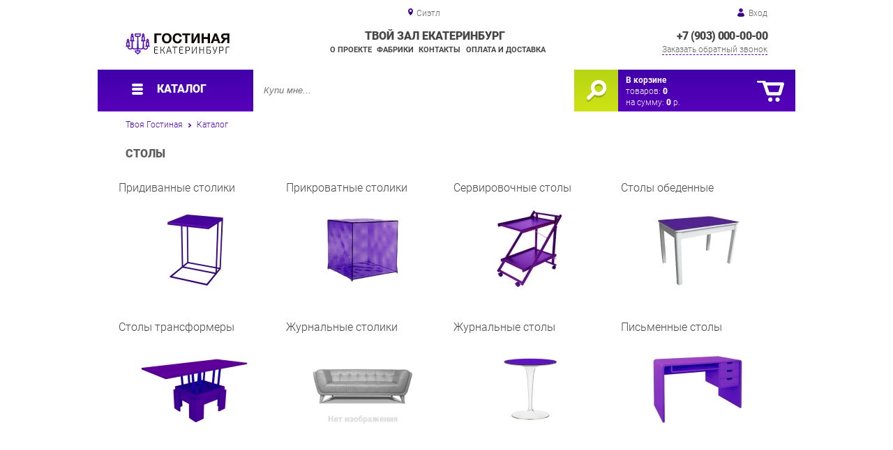

--- FILE ---
content_type: text/html; charset=UTF-8
request_url: https://drawing-room.ru/tables
body_size: 11767
content:
<!DOCTYPE html>
<html lang="ru">
<head>
	<meta charset="utf-8">
	<title>Столы | Твой Зал Екатеринбург</title>
	<meta name="keywords" content="столы в гостиную купить, столы в гостиную оптом, столы твоя гостиная екатеринбург">
	<meta name="description" content="Твоя Гостиная Екатеринбург – купить столы в гостиную по привлекательной цене. Доставка по Екатеринбургу и Области."> 
	<meta http-equiv="X-UA-Compatible" content="IE=edge">
	<meta name="viewport" content="width=device-width, initial-scale=1">
	<meta property="og:locale" content="ru_RU"/>
	<meta property="og:type" content="website"/>
	<meta property="og:title" content="Столы"/>
	<meta property="og:description" content="Твоя Гостиная Екатеринбург – купить столы в гостиную по привлекательной цене. Доставка по Екатеринбургу и Области."/>
	<meta property="og:url" content="//drawing-room.ru/tables"/>
	<meta property="og:image" content="//drawing-room.ru/images/74/tables.jpg"/>
	<meta property="og:site_name" content="Твой Зал Екатеринбург"/>		
	<link rel="shortcut icon" href="/images/1/favicon.svg">
	<link rel="canonical"  href="https://drawing-room.ru/tables" />	
	
	<!--[if lt IE 9]><script src="js/html5shiv.min.js"></script><![endif]-->
	<link href="css/fonts/roboto.css" rel="stylesheet">	

<link type="text/css" href="css/style.css?1763691455" rel="stylesheet"/>
<link type="text/css" href="css/green-purple.css?1755460534" rel="stylesheet"/>
<script type="text/javascript" src="js/zoom.js?1726692187"></script></head><body >
		<div id="wrapper">
<header>
                <div id="header_info">
                    <div class="row" id="header1">
                        <div id="region">Сиэтл</div>
                                                <div id="login">Вход</div>
                                            </div>
                    <div class="row" id="header2" itemscope itemtype="http://schema.org/Store">
                        <div id="logo"><a itemprop="url" href="https://drawing-room.ru"><img itemprop="logo" src="images/1/logo.svg"><meta itemprop="image" content="https://drawing-room.ru/images/1/logo.svg"></a></div>
                        <div id="contacts_top">
                            <div id="tel" itemprop="telephone"><a href="tel:+7 (903) 000-00-00">+7 (903) 000-00-00</a></div>
                                                        <meta itemprop="address" content="г. Екатеринбург, пер. Базовый, 47">
                            <div id="callback">Заказать обратный звонок</div>
                        </div>
                        <div id="top_menu">
													<div id="title" itemprop="name">Твой Зал Екатеринбург</div>
<a href="about" class="menu-about">О проекте</a><a href="manufacturers" class="menu-manufacturers">Фабрики</a><a href="contacts" class="menu-contacts">Контакты</a><a href="delivery-and-payment" class="menu-delivery-and-payment">Оплата и доставка</a>                        </div>
                    </div>
                    <div id="header3">
                    	<div id="panel_top">
                    		<a id="panel_looked" href="looked"><span id="looked_mobile">0</span></a>
                    		<a id="panel_favorite" href="favorites"><span id="favorites_mobile">0</span></a>
                    		<a id="panel_cart" href="cart"><span id="cart_mobile">0</span></a>                    		
                    	</div>
                    </div>
                </div>                <div id="header_navigation">                		
                    <div id="navigationbar">
                        <a id="navigation" href="catalog">
                            <div id="menu_ico"><div class="menu_ico"></div><div class="menu_ico"></div><div class="menu_ico"></div></div>
                            <span>Каталог</span>
                        </a>
                        <div id="cart">
                        	<a href="/cart" id="cart_button"></a>
                        	<a href="/cart" id="cart_link">Перейти</a>
                          <div><b><a href="/cart">В корзине</a></b></div>
                          <div>товаров: <a href="/cart"><span id="goods_incart">0</span></a></div>
                          <div>на сумму: <a href="/cart"><span id="cart_cost">0</span> р.</a></div>                            
                        </div>
                        <div id="search">
                        	<form action="api.php" method="POST"  class="fastsearch">                               
                                <input type="text" id="search_string" name="query" placeholder="Купи мне..." value="" autocomplete="off"/>
                                <div class="search_advice_wrapper"></div>
                                <button name="show_results" id="search_button" type="submit"></button>
                          </form>
                        </div>
                        <div id="navigation_menu">
                        	<ul class="menu">
                        	<li><div class="menu_label"><a href="collections">Коллекции</a></div>
				<ul><li><a href="complects">Готовые комплекты</a></li><li><a href="living-rooms">Гостиные</a>
				<ul><li><a href="living-room-wyspaa">Гостиная WYSPAA</a></li><li><a href="living-room-nicole-omskmebel">Гостиная Николь Омскмебель</a></li><li><a href="living-room-is-naomi">Гостиная Наоми</a></li><li><a href="living-loft-triy">Гостиная Лофт Трия</a></li><li><a href="brighton-living-room">Гостиная Брайтон</a></li><li><a href="bergamo-s-living-room">Гостиная Бергамо</a></li><li><a href="living-room-ronda-dsv">Гостиная Ронда ДСВ Мебель</a></li><li><a href="line-line">Гостиная Лайн</a></li><li><a href="dawn-daisy">Гостиная Дейзи</a></li><li><a href="stefani-living-room">Гостиная Стефани</a></li><li><a href="donata-living-room">Гостиная Доната</a></li><li><a href="antica-living-room">Гостиная Антика</a></li><li><a href="living-room-provence-olmeko">Гостиная Прованс Олмеко</a></li><li><a href="living-room-of-elmira-g">Гостиная Эльмира Г</a></li><li><a href="hotel-of-the-coma">Гостина Комов</a></li><li><a href="hotel-is-dora">Гостина Дора</a></li><li><a href="alabama-living-room">Гостиная Алабама</a></li><li><a href="living-room-of-carolina-olmeko">Гостиная Каролина Олмеко</a></li><li><a href="bruno-living-room">Гостиная Бруно</a></li></ul>
				</li><li><a href="components">Состав коллекций</a>
				<ul><li><a href="leader">Лидер</a>
				<ul><li><a href="shelving-leader">Стеллажи Лидер</a></li></ul>
				</li><li><a href="leader-is-prestigious">Лидер Престиж</a>
				<ul><li><a href="tables-leader-prestige">Столы Лидер Престиж</a></li></ul>
				</li><li><a href="first">First</a>
				<ul><li><a href="ready-made-sets-of_38028">Готовые комплекты First</a></li></ul>
				</li><li><a href="lago">LAGO</a>
				<ul><li><a href="lago-tables">Столы LAGO</a></li></ul>
				</li><li><a href="inna">Инна</a>
				<ul><li><a href="cabinets-inna">Шкафы Инна</a></li></ul>
				</li><li><a href="coron">Корано</a>
				<ul><li><a href="ready-made-kits-of">Готовые комплекты Корано</a></li></ul>
				</li><li><a href="harmony-4">Гармония-4</a>
				<ul><li><a href="harmony-4-cabinets">Шкафы Гармония-4</a></li></ul>
				</li><li><a href="venice-maribel">Венеция Марибель</a>
				<ul><li><a href="ready-made-sets-venice">Готовые комплекты Венеция Марибель</a></li></ul>
				</li><li><a href="hyper-g">Hyper Г</a>
				<ul><li><a href="elements-hyper-g">Элементы Hyper Г</a></li><li><a href="ready-made-kits-hyper">Готовые комплекты Hyper Г</a></li></ul>
				</li><li><a href="wyspaa">WYSPAA</a>
				<ul><li><a href="wyspaa-elements">Элементы WYSPAA</a></li><li><a href="other-wyspaa">Прочее WYSPAA</a></li><li><a href="wyspaa-cabinets">Тумбы WYSPAA</a></li><li><a href="ready-made-sets-of">Готовые комплекты WYSPAA</a></li><li><a href="wackets-wyspaa">Шкафы WYSPAA</a></li></ul>
				</li><li><a href="bella">Белла</a>
				<ul><li><a href="bell-sections">Секции Белла</a></li><li><a href="finished-sets-of-bella">Готовые комплекты Белла</a></li></ul>
				</li><li><a href="florence-bts">Флоренция BTS</a>
				<ul><li><a href="section-florence-bts">Секции Флоренция BTS</a></li><li><a href="ready-made-sets-florence">Готовые комплекты Флоренция BTS</a></li></ul>
				</li><li><a href="keln">Келн</a>
				<ul><li><a href="tumbs-cologne">Тумбы Келн</a></li><li><a href="ready-made-keln-sets">Готовые комплекты Келн</a></li></ul>
				</li><li><a href="elana-furniture">Элана Мебельград</a>
				<ul><li><a href="ready-made-sets-of_192">Готовые комплекты Элана Мебельград</a></li></ul>
				</li><li><a href="ronda-g">Ронда Г</a>
				<ul><li><a href="tumbs-ronda-g">Тумбы Ронда Г</a></li><li><a href="ready-made-sets-ronda">Готовые комплекты Ронда Г</a></li></ul>
				</li><li><a href="tango">Танго Г</a>
				<ul><li><a href="other-tango">Прочее Танго Г</a></li></ul>
				</li><li><a href="victoria">Виктория</a>
				<ul><li><a href="tumbs-victoria">Тумбы Виктория</a></li><li><a href="finished-sets-victoria">Готовые комплекты Виктория</a></li></ul>
				</li><li><a href="bruna">Бруна</a>
				<ul><li><a href="bruna-cabinets">Тумбы Бруна</a></li><li><a href="ready-made-kits-of_216">Готовые комплекты Бруна</a></li><li><a href="bruna-chests-of-drawers">Комоды Бруна</a></li><li><a href="bruna-shelves">Полки Бруна</a></li><li><a href="bruna-tables">Столы Бруна</a></li></ul>
				</li><li><a href="walls">Стенки</a></li><li><a href="assol">Ассоль</a>
				<ul><li><a href="assol-cabinets">Шкафы Ассоль</a></li><li><a href="ready-made-assol-sets">Готовые комплекты Ассоль</a></li></ul>
				</li><li><a href="nicole-omsk">Николь Омск</a>
				<ul><li><a href="ready-made-sets-nicole">Готовые комплекты Николь Омск</a></li></ul>
				</li><li><a href="trio">Трио</a>
				<ul><li><a href="ready-made-sets-of_231">Готовые комплекты Трио</a></li></ul>
				</li><li><a href="gloria-omsk">Глория Омск</a>
				<ul><li><a href="gloria-ready-made-sets">Готовые комплекты Глория Омск</a></li></ul>
				</li><li><a href="bertha">Берта</a>
				<ul><li><a href="bert-s-cabinets">Шкафы Берта</a></li><li><a href="ready-made-sets-of_241">Готовые комплекты Берта</a></li></ul>
				</li><li><a href="naomi">Наоми</a>
				<ul><li><a href="naomi-cabinets">Тумбы Наоми</a></li><li><a href="other-naomi">Прочее Наоми</a></li><li><a href="naomi-cabinets_246">Шкафы Наоми</a></li><li><a href="ready-made-nami-sets">Готовые комплекты Наоми</a></li></ul>
				</li><li><a href="lucia-g">Лючия Г</a>
				<ul><li><a href="tumbs-lucia-g">Тумбы Лючия Г</a></li></ul>
				</li><li><a href="lucia-p">Лючия П</a>
				<ul><li><a href="ready-made-lucius-sets">Готовые комплекты Лючия П</a></li></ul>
				</li><li><a href="marlene-g">Марлен Г</a>
				<ul><li><a href="tumbs-marlene-g">Тумбы Марлен Г</a></li><li><a href="shelves-of-marlene-g">Полки Марлен Г</a></li><li><a href="tables-of-marlene-g">Столы Марлен Г</a></li></ul>
				</li><li><a href="venice">Венеция</a>
				<ul><li><a href="venice-shelves">Полки Венеция</a></li></ul>
				</li><li><a href="maiolica">Maiolica</a>
				<ul><li><a href="maiolica-cabinets">Шкафы Maiolica</a></li><li><a href="maiolica-elements">Элементы Maiolica</a></li><li><a href="ready-made-sets-of_274">Готовые комплекты Maiolica</a></li></ul>
				</li><li><a href="maxi">Макси</a>
				<ul><li><a href="ready-made-sets-of_278">Готовые комплекты Макси</a></li></ul>
				</li><li><a href="lira-p">Лира П</a>
				<ul><li><a href="lira-cabinets-p">Шкафы Лира П</a></li></ul>
				</li><li><a href="livorno">Ливорно</a>
				<ul><li><a href="shelves-livorno">Полки Ливорно</a></li><li><a href="ready-made-sets-of_288">Готовые комплекты Ливорно</a></li><li><a href="shelves-livorno_289">Стеллажи Ливорно</a></li></ul>
				</li><li><a href="cube">Куб</a>
				<ul><li><a href="tumbs-cube">Тумбы Куб</a></li><li><a href="cabinets-cube">Шкафы Куб</a></li></ul>
				</li><li><a href="bella_296">Бэлла</a></li><li><a href="fresco">Фреска</a>
				<ul><li><a href="fresco-shelves">Полки Фреска</a></li></ul>
				</li><li><a href="loft-triya">Лофт Трия</a>
				<ul><li><a href="loft-triy-chests-of">Комоды Лофт Трия</a></li><li><a href="tables-loft-triya">Столы Лофт Трия</a></li><li><a href="shelves-loft-triya">Полки Лофт Трия</a></li><li><a href="tumbs-loft-triya">Тумбы Лофт Трия</a></li><li><a href="rabers-loft-triy">Стеллажи Лофт Трия</a></li><li><a href="ready-made-sets-of_313">Готовые комплекты Лофт Трия</a></li></ul>
				</li><li><a href="brighton">Брайтон</a>
				<ul><li><a href="brighton-cabinets">Шкафы Брайтон</a></li><li><a href="brighton-shelves">Полки Брайтон</a></li><li><a href="ready-made-kits-brighton">Готовые комплекты Брайтон</a></li></ul>
				</li><li><a href="loft-beloved-house">Лофт Любимый дом</a>
				<ul><li><a href="loft-racks-beloved-house">Стеллажи Лофт Любимый дом</a></li><li><a href="ready-made-loft-sets">Готовые комплекты Лофт Любимый дом</a></li><li><a href="chairs-loft-beloved-house">Стулья Лофт Любимый дом</a></li></ul>
				</li><li><a href="cologne">Кельн</a>
				<ul><li><a href="tumbs-cologne_332">Тумбы Кельн</a></li><li><a href="ready-made-keln-sets_333">Готовые комплекты Кельн</a></li></ul>
				</li><li><a href="techno">Техно</a>
				<ul><li><a href="techno-shelves">Полки Техно</a></li><li><a href="tumbs-techno">Тумбы Техно</a></li><li><a href="shelves-techno">Стеллажи Техно</a></li></ul>
				</li><li><a href="fiji">Фиджи</a>
				<ul><li><a href="fiji-shelves">Полки Фиджи</a></li><li><a href="fiji-cabinets_346">Тумбы Фиджи</a></li><li><a href="tables-of-fiji">Столы Фиджи</a></li><li><a href="components-fiji">Комплектующие Фиджи</a></li></ul>
				</li><li><a href="tiffany-g">Тиффани Г</a>
				<ul><li><a href="tiffany-shelves-g">Полки Тиффани Г</a></li></ul>
				</li><li><a href="bergamo">Бергамо</a>
				<ul><li><a href="bergamo-s-chests-of-drawers">Комоды Бергамо</a></li><li><a href="bergamo-shelves">Полки Бергамо</a></li><li><a href="bergamo-s-cabinets">Шкафы Бергамо</a></li><li><a href="ready-made-sets-of_364">Готовые комплекты Бергамо</a></li></ul>
				</li><li><a href="bravo">Рио Bravo</a>
				<ul><li><a href="tumbs-rio-bravo">Тумбы Рио Bravo</a></li></ul>
				</li><li><a href="grace">Грация</a></li><li><a href="ronda">Ронда</a>
				<ul><li><a href="ronda-chests-of-drawers">Комоды Ронда</a></li><li><a href="ronda-cabinets">Шкафы Ронда</a></li><li><a href="ronda-tables">Столы Ронда</a></li><li><a href="ronda-walls">Стенки Ронда</a></li></ul>
				</li><li><a href="kalgary">Калгари</a>
				<ul><li><a href="calgary-racks">Стеллажи Калгари</a></li><li><a href="kalgary-s-cabinets">Тумбы Калгари</a></li><li><a href="ready-made-kalgar-sets">Готовые комплекты Калгари</a></li></ul>
				</li><li><a href="sorento-furniture">Соренто Мебельград</a>
				<ul><li><a href="tumbs-sorento-furniture">Тумбы Соренто Мебельград</a></li></ul>
				</li><li><a href="royben">Ройбен</a>
				<ul><li><a href="royben-cabinets_401">Тумбы Ройбен</a></li><li><a href="royben-shelves">Полки Ройбен</a></li><li><a href="ready-made-sets-of_403">Готовые комплекты Ройбен</a></li></ul>
				</li><li><a href="line">Лайн</a>
				<ul><li><a href="line-cabinets">Шкафы Лайн</a></li><li><a href="line-dresses">Комоды Лайн</a></li><li><a href="line-cabinets_408">Тумбы Лайн</a></li><li><a href="line-tables">Столы Лайн</a></li><li><a href="line-shelves">Полки Лайн</a></li><li><a href="shelves-line">Стеллажи Лайн</a></li><li><a href="ready-made-lines">Готовые комплекты Лайн</a></li></ul>
				</li><li><a href="bari">Бари</a>
				<ul><li><a href="bari-s-cabinets">Тумбы Бари</a></li><li><a href="bari-shelves">Полки Бари</a></li></ul>
				</li><li><a href="daisy">Дейзи</a>
				<ul><li><a href="daisy-cabinets">Шкафы Дейзи</a></li><li><a href="daisy-chests-of-drawers">Комоды Дейзи</a></li><li><a href="daisy-tumbs">Тумбы Дейзи</a></li><li><a href="daisy-shelves">Полки Дейзи</a></li><li><a href="ready-made-sets-of_427">Готовые комплекты Дейзи</a></li></ul>
				</li><li><a href="truvor">Трувор</a>
				<ul><li><a href="tumbers-truvor">Тумбы Трувор</a></li><li><a href="shelves-truvor_435">Стеллажи Трувор</a></li><li><a href="ready-made-sets-of_436">Готовые комплекты Трувор</a></li></ul>
				</li><li><a href="liana-g">Лиана Г</a>
				<ul><li><a href="shelves-of-liana-g">Полки Лиана Г</a></li><li><a href="tumbs-liana-g">Тумбы Лиана Г</a></li></ul>
				</li><li><a href="stefani-g">Стефани Г</a>
				<ul><li><a href="gosdodes-stefani-g">Комоды Стефани Г</a></li><li><a href="cabinets-stephanie-g">Шкафы Стефани Г</a></li></ul>
				</li><li><a href="donata">Доната</a>
				<ul><li><a href="donat-shelves">Полки Доната</a></li><li><a href="donat-racks">Стеллажи Доната</a></li><li><a href="donat-tables">Столы Доната</a></li><li><a href="donata-cabinets">Тумбы Доната</a></li><li><a href="donat-cabinets">Шкафы Доната</a></li><li><a href="ready-made-donata-sets">Готовые комплекты Доната</a></li></ul>
				</li><li><a href="antics">Антика</a>
				<ul><li><a href="antica-chests-of-drawers">Комоды Антика</a></li><li><a href="antik-shelves">Полки Антика</a></li><li><a href="tables-antik">Столы Антика</a></li><li><a href="tumbs-antik">Тумбы Антика</a></li><li><a href="antician-cabinets">Шкафы Антика</a></li><li><a href="ready-made-antiki-sets">Готовые комплекты Антика</a></li></ul>
				</li><li><a href="provence-of-olmeko">Прованс Г Олмеко</a>
				<ul><li><a href="shelves-provence-g-olmeko">Стеллажи Прованс Г Олмеко</a></li><li><a href="cabinets-provence-g-olmeko">Шкафы Прованс Г Олмеко</a></li><li><a href="tables-provence-g-olmeko">Столы Прованс Г Олмеко</a></li><li><a href="tumbs-provence-g-olmeko">Тумбы Прованс Г Олмеко</a></li><li><a href="ready-made-sets-provence">Готовые комплекты Прованс Г Олмеко</a></li></ul>
				</li><li><a href="olmeko">Г Олмеко</a>
				<ul><li><a href="shelves-of-olmeko">Полки Г Олмеко</a></li></ul>
				</li><li><a href="elmira-g">Эльмира Г</a>
				<ul><li><a href="chests-of-drawers-elmir-g">Комоды Эльмира Г</a></li><li><a href="tables-of-elmir-g">Столы Эльмира Г</a></li><li><a href="tumbs-elmira-g">Тумбы Эльмира Г</a></li><li><a href="cabinets-of-elmir-g">Шкафы Эльмира Г</a></li></ul>
				</li><li><a href="lucia-g-olmeko">Лючия Г Олмеко</a>
				<ul><li><a href="lucia-regiments-g-olmeko">Полки Лючия Г Олмеко</a></li><li><a href="tumbs-lucia-g-olmeko">Тумбы Лючия Г Олмеко</a></li><li><a href="ready-made-sets-of_484">Готовые комплекты Лючия Г Олмеко</a></li></ul>
				</li><li><a href="como">Комо</a>
				<ul><li><a href="como-chests-of-drawers">Комоды Комо</a></li><li><a href="como-shelves">Полки Комо</a></li><li><a href="como-cabinets">Тумбы Комо</a></li><li><a href="como-cabinets_491">Шкафы Комо</a></li><li><a href="ready-made-komo-sets">Готовые комплекты Комо</a></li></ul>
				</li><li><a href="dora">Дора</a>
				<ul><li><a href="dore-chests-of-drawers">Комоды Дора</a></li><li><a href="shelves-are-dora">Полки Дора</a></li><li><a href="dore-cabinets">Тумбы Дора</a></li><li><a href="cabinets-dora">Шкафы Дора</a></li><li><a href="ready-made-sets-of_499">Готовые комплекты Дора</a></li></ul>
				</li><li><a href="alabama">Алабама</a>
				<ul><li><a href="alabama-shelves">Полки Алабама</a></li><li><a href="tumbs-alabama">Тумбы Алабама</a></li><li><a href="alabama-cabinets">Шкафы Алабама</a></li><li><a href="ready-made-sets-of_505">Готовые комплекты Алабама</a></li></ul>
				</li><li><a href="fantasy">Фантазия Г</a>
				<ul><li><a href="tumbs-fantasy">Тумбы Фантазия Г</a></li><li><a href="ready-made-sets-of_511">Готовые комплекты Фантазия Г</a></li></ul>
				</li><li><a href="soho">Сохо</a>
				<ul><li><a href="sokho-shelves">Полки Сохо</a></li><li><a href="tables-are-soho">Столы Сохо</a></li></ul>
				</li><li><a href="carolina">Каролина Г</a>
				<ul><li><a href="cabinets-carolina-g">Шкафы Каролина Г</a></li><li><a href="carolina-tables-g">Столы Каролина Г</a></li><li><a href="carolin-s-cabinets-g">Тумбы Каролина Г</a></li><li><a href="ready-made-karolina-sets">Готовые комплекты Каролина Г</a></li></ul>
				</li><li><a href="gabriella-g">Габриэлла Г</a></li><li><a href="olivia-b">Оливия Б</a></li><li><a href="bruno">Бруно</a>
				<ul><li><a href="tumbs-bruno">Тумбы Бруно</a></li><li><a href="bruno-wardrobes">Шкафы Бруно</a></li><li><a href="bruno-shelves">Полки Бруно</a></li><li><a href="bruno-tables">Столы Бруно</a></li><li><a href="ready-made-kits-of_537">Готовые комплекты Бруно</a></li></ul>
				</li><li><a href="marseilles">Марсель</a>
				<ul><li><a href="tumbs-marseille">Тумбы Марсель</a></li></ul>
				</li><li><a href="eliot">Элиот</a>
				<ul><li><a href="tumbs-eliot">Тумбы Элиот</a></li><li><a href="ready-made-sets-of_551">Готовые комплекты Элиот</a></li></ul>
				</li><li><a href="vilena">Вилена</a>
				<ul><li><a href="wilen-cabinets">Тумбы Вилена</a></li></ul>
				</li><li><a href="16">Рио 16</a>
				<ul><li><a href="floor-cabinets-rio-16">Напольные шкафы Рио 16</a></li></ul>
				</li><li><a href="palermo-8">Палермо 8</a>
				<ul><li><a href="palermo-floor-cabinets-8">Напольные шкафы Палермо 8</a></li></ul>
				</li><li><a href="alice">Алиса</a>
				<ul><li><a href="ready-made-alice-sets">Готовые комплекты Алиса</a></li></ul>
				</li><li><a href="corner-of-the-student">Уголок Школьника</a>
				<ul><li><a href="tables-of-a-student-s-corner">Столы Уголок Школьника</a></li></ul>
				</li><li><a href="junior-6">Юниор-6</a>
				<ul><li><a href="tumbs-junior-6">Тумбы Юниор-6</a></li></ul>
				</li><li><a href="ostin">Ostin</a>
				<ul><li><a href="ostin-tables">Столы Ostin</a></li></ul>
				</li><li><a href="bus">Автобус</a>
				<ul><li><a href="ready-made-sets-of_38994">Готовые комплекты Автобус</a></li></ul>
				</li><li><a href="rally">Ралли</a>
				<ul><li><a href="rally-cabinets_39001">Тумбы Ралли</a></li></ul>
				</li><li><a href="disco">Диско</a>
				<ul><li><a href="disco-cabinets_39007">Тумбы Диско</a></li></ul>
				</li><li><a href="megapolis">Мегаполис</a>
				<ul><li><a href="tumbs-megapolis">Тумбы Мегаполис</a></li></ul>
				</li><li><a href="carolina-d">Каролина Д</a>
				<ul><li><a href="comodes-of-carolina-d">Комоды Каролина Д</a></li></ul>
				</li><li><a href="domino">Домино</a>
				<ul><li><a href="domino-finished-sets">Готовые комплекты Домино</a></li></ul>
				</li><li><a href="blanco">Бланко</a>
				<ul><li><a href="blanco-elements">Элементы Бланко</a></li></ul>
				</li><li><a href="liana">Лиана</a></li><li><a href="provence-p">Прованс П</a>
				<ul><li><a href="goslodes-provence-p">Комоды Прованс П</a></li><li><a href="tumbs-provence-p">Тумбы Прованс П</a></li><li><a href="cabinets-provence-p">Шкафы Прованс П</a></li></ul>
				</li><li><a href="soho-p">Сохо П</a>
				<ul><li><a href="tumbs-soho-p">Тумбы Сохо П</a></li></ul>
				</li><li><a href="palermo">Палермо</a>
				<ul><li><a href="ready-made-palermo-sets">Готовые комплекты Палермо</a></li></ul>
				</li><li><a href="ivushka-7">Ивушка-7</a>
				<ul><li><a href="ready-made-ivushka-7">Готовые комплекты Ивушка-7</a></li></ul>
				</li><li><a href="10">Ева-10</a>
				<ul><li><a href="other-eva-10">Прочее Ева-10</a></li></ul>
				</li><li><a href="elana">Элана</a>
				<ul><li><a href="other-elana">Прочее Элана</a></li></ul>
				</li><li><a href="lucia-yana">Лючия Яна</a>
				<ul><li><a href="elements-of-lucia-jan">Элементы Лючия Яна</a></li></ul>
				</li><li><a href="fuzhn">Фьюжн</a>
				<ul><li><a href="ready-made-sets-of_38570">Готовые комплекты Фьюжн</a></li></ul>
				</li><li><a href="rumba">Румба</a>
				<ul><li><a href="ready-made-sets-of_38577">Готовые комплекты Румба</a></li></ul>
				</li><li><a href="11">Ева-11</a>
				<ul><li><a href="cabinets-eva-11">Шкафы Ева-11</a></li></ul>
				</li><li><a href="gloss">Глосс</a>
				<ul><li><a href="cabinets-gloss">Шкафы Глосс</a></li></ul>
				</li><li><a href="quadro">Квадро</a>
				<ul><li><a href="dressers-of-the-quad">Комоды Квадро</a></li><li><a href="cabinets-quadro">Шкафы Квадро</a></li></ul>
				</li><li><a href="gloria-triya">Глория Трия</a>
				<ul><li><a href="gloria-tray">Комоды Глория Трия</a></li><li><a href="cabinets-gloria-triya">Шкафы Глория Трия</a></li></ul>
				</li><li><a href="madeline">Мадлен</a>
				<ul><li><a href="ready-made-sets-of_38686">Готовые комплекты Мадлен</a></li></ul>
				</li><li><a href="sunremo">Санремо</a>
				<ul><li><a href="ready-made-sets-of_38688">Готовые комплекты Санремо</a></li></ul>
				</li><li><a href="cuba">Куба</a>
				<ul><li><a href="ready-made-cube-sets_38707">Готовые комплекты Куба</a></li></ul>
				</li><li><a href="maria-louise">Мария Луиза</a>
				<ul><li><a href="maids-maria-louise">Комоды Мария Луиза</a></li></ul>
				</li><li><a href="loft">Лофт</a>
				<ul><li><a href="loft-tables">Столы Лофт</a></li></ul>
				</li><li><a href="shelley">Шелли</a>
				<ul><li><a href="shelley-elements">Элементы Шелли</a></li></ul>
				</li><li><a href="amelie">Амели</a>
				<ul><li><a href="amelie-mirrors">Зеркала Амели</a></li></ul>
				</li><li><a href="julia">Джулия</a>
				<ul><li><a href="dzhulia-chests-of-drawers">Комоды Джулия</a></li></ul>
				</li><li><a href="bari-sp">Бари СП</a>
				<ul><li><a href="ready-made-kits-of_38747">Готовые комплекты Бари СП</a></li></ul>
				</li><li><a href="techno-beloved-house">Техно Любимый дом</a>
				<ul><li><a href="ready-made-sets-of_38769">Готовые комплекты Техно Любимый дом</a></li></ul>
				</li><li><a href="marta-2">Марта-2</a>
				<ul><li><a href="mirrors-marta-2">Зеркала Марта-2</a></li></ul>
				</li><li><a href="sonata-favorite-house">Соната Любимый дом</a>
				<ul><li><a href="sonata-cabinets-beloved-house">Шкафы Соната Любимый дом</a></li><li><a href="lumps-of-sonata-beloved-house">Комоды Соната Любимый дом</a></li></ul>
				</li><li><a href="liana-sp">Лиана СП</a></li><li><a href="lucia-olmeko">Лючия Олмеко</a>
				<ul><li><a href="lucia-s-chests-of-drawers-olmeko">Комоды Лючия Олмеко</a></li></ul>
				</li><li><a href="soho-joint">Сохо СП</a></li><li><a href="carolina-sp">Каролина СП</a>
				<ul><li><a href="cabinets-of-carolina-sp">Шкафы Каролина СП</a></li></ul>
				</li><li><a href="nils">Нильс</a></li><li><a href="denver-furniture">Денвер Мебельград</a>
				<ul><li><a href="ready-made-sets-denver">Готовые комплекты Денвер Мебельград</a></li></ul>
				</li><li><a href="alicante">Аликанте</a>
				<ul><li><a href="tumbs-alikant">Тумбы Аликанте</a></li></ul>
				</li><li><a href="light">LIGHT</a>
				<ul><li><a href="light-hangers">Вешалки LIGHT</a></li></ul>
				</li><li><a href="ornata">Ornata</a>
				<ul><li><a href="ready-made-sets-of_39181">Готовые комплекты Ornata</a></li></ul>
				</li><li><a href="athena-18">Афина-18</a></li><li><a href="provence">Прованс</a></li><li><a href="milan">Милана</a></li><li><a href="olivia">Оливия</a>
				<ul><li><a href="olivia-floor-cabinets">Напольные шкафы Оливия</a></li></ul>
				</li><li><a href="audrey">Одри</a></li><li><a href="graphite">Графит</a>
				<ul><li><a href="floor-cabinets-graphite">Напольные шкафы Графит</a></li></ul>
				</li><li><a href="brooklyn">Бруклин</a></li><li><a href="gerda">Герда</a>
				<ul><li><a href="completors-gerda">Комплектующие Герда</a></li></ul>
				</li><li><a href="bianca-spring">Бьянка Витра</a>
				<ul><li><a href="floor-cabinets-bianca">Напольные шкафы Бьянка Витра</a></li></ul>
				</li><li><a href="dakota">Дакота</a></li><li><a href="fit">FIT</a>
				<ul><li><a href="finished-sets-fit">Готовые комплекты FIT</a></li></ul>
				</li><li><a href="sherwood">Шервуд</a>
				<ul><li><a href="elements-of-sherwood">Элементы Шервуд</a></li></ul>
				</li><li><a href="vincenza">Винченца</a></li><li><a href="jamis">Джамис</a>
				<ul><li><a href="ready-made-jamis-sets">Готовые комплекты Джамис</a></li></ul>
				</li><li><a href="jalato">Джелатто</a>
				<ul><li><a href="ready-made-jalato-sets">Готовые комплекты Джелатто</a></li></ul>
				</li><li><a href="julia-beloved-house">Джулия Любимый дом</a>
				<ul><li><a href="ready-made-sets-julia">Готовые комплекты Джулия Любимый дом</a></li></ul>
				</li><li><a href="ameli-3">Амели-3</a>
				<ul><li><a href="ready-made-sets-of_37674">Готовые комплекты Амели-3</a></li></ul>
				</li><li><a href="country-ld">Кантри ЛД</a>
				<ul><li><a href="ready-made-kits-of_37678">Готовые комплекты Кантри ЛД</a></li></ul>
				</li><li><a href="italy">Италия</a>
				<ul><li><a href="ready-made-sets-of_37682">Готовые комплекты Италия</a></li></ul>
				</li><li><a href="anastasia">Анастасия</a>
				<ul><li><a href="ready-made-sets-anastasia">Готовые комплекты Анастасия</a></li></ul>
				</li><li><a href="mokka">Мокка</a>
				<ul><li><a href="ready-made-kits-of_37690">Готовые комплекты Мокка</a></li></ul>
				</li><li><a href="boston">Бостон</a>
				<ul><li><a href="ready-made-kits-of_39213">Готовые комплекты Бостон</a></li></ul>
				</li><li><a href="michelle">Мишель</a>
				<ul><li><a href="michelle-dresses">Комоды Мишель</a></li></ul>
				</li><li><a href="dublin">Дублин</a></li><li><a href="country-sbk">Кантри SBK</a></li><li><a href="grace_37703">Грейс</a></li><li><a href="alpha">Альфа</a>
				<ul><li><a href="alpha-cabinets">Шкафы Альфа</a></li></ul>
				</li><li><a href="ruby">Рубин</a>
				<ul><li><a href="cabinets-rubin">Шкафы Рубин</a></li></ul>
				</li><li><a href="success-2">Успех-2</a>
				<ul><li><a href="cabinets-success-2">Шкафы Успех-2</a></li></ul>
				</li><li><a href="referent">Референт</a>
				<ul><li><a href="cabinets-referent">Шкафы Референт</a></li></ul>
				</li><li><a href="xten">Xten</a>
				<ul><li><a href="cabbages-x-ten">Шкафы X-ten</a></li></ul>
				</li><li><a href="imago">Imago</a>
				<ul><li><a href="imago-shelves">Полки Imago</a></li></ul>
				</li><li><a href="simple">Simple</a>
				<ul><li><a href="simple-cabinets">Шкафы Simple</a></li></ul>
				</li><li><a href="swift">Swift</a>
				<ul><li><a href="ready-swift-sets">Готовые комплекты Swift</a></li></ul>
				</li><li><a href="universal">Универсал</a></li><li><a href="glassy">Glassy</a>
				<ul><li><a href="glassy-finished-sets">Готовые комплекты Glassy</a></li></ul>
				</li><li><a href="twin">Twin</a>
				<ul><li><a href="cabinets-and-racks-twin">Шкафы и стеллажи Twin</a></li></ul>
				</li><li><a href="deka">Deka</a>
				<ul><li><a href="deka-cabinets">Шкафы Deka</a></li></ul>
				</li><li><a href="trend">Trend</a>
				<ul><li><a href="trend-cabinets">Шкафы Trend</a></li></ul>
				</li><li><a href="wave">Wave</a>
				<ul><li><a href="ready-made-sets-of_37771">Готовые комплекты Wave</a></li></ul>
				</li><li><a href="vr-sp-1">VR.SP-1</a></li><li><a href="vr-sp-2">VR.SP-2</a></li><li><a href="vr-sp-3">VR.SP-3</a></li><li><a href="vr-sp-5">VR.SP-5</a></li><li><a href="riva_37806">Riva</a>
				<ul><li><a href="riva-tables">Столы Riva</a></li></ul>
				</li><li><a href="maris">Maris</a>
				<ul><li><a href="ready-made-sets-of_37830">Готовые комплекты Maris</a></li></ul>
				</li><li><a href="chancellor">Канцлер</a>
				<ul><li><a href="chancellor-cabinets">Шкафы Канцлер</a></li></ul>
				</li><li><a href="sigma">Sigma</a>
				<ul><li><a href="sigma-cabinets">Шкафы Sigma</a></li></ul>
				</li><li><a href="concept">CONCEPT</a></li><li><a href="caesar">Цезарь</a>
				<ul><li><a href="caesar-cabinets">Шкафы Цезарь</a></li></ul>
				</li><li><a href="laureate">Лауреат</a>
				<ul><li><a href="laureate-cabinets">Шкафы Лауреат</a></li></ul>
				</li><li><a href="born">Born</a>
				<ul><li><a href="born-cabinets">Шкафы Born</a></li></ul>
				</li><li><a href="torr">TORR</a>
				<ul><li><a href="torr-cabinets">Шкафы TORR</a></li></ul>
				</li><li><a href="m">Xten M</a>
				<ul><li><a href="ready-made-sets-xen_37889">Готовые комплекты Xten M</a></li></ul>
				</li><li><a href="zoom">Zoom</a>
				<ul><li><a href="ready-made-zoom-sets">Готовые комплекты Zoom</a></li></ul>
				</li><li><a href="berkeley">Berkeley</a>
				<ul><li><a href="ready-made-berkeley-sets">Готовые комплекты Berkeley</a></li></ul>
				</li><li><a href="bristol">Bristol</a>
				<ul><li><a href="bristol-cabinets">Шкафы Bristol</a></li></ul>
				</li><li><a href="chicago">Chicago</a>
				<ul><li><a href="ready-made-kicago-sets">Готовые комплекты Chicago</a></li></ul>
				</li><li><a href="capital">CAPITAL</a>
				<ul><li><a href="capital-wardrobes">Шкафы CAPITAL</a></li></ul>
				</li><li><a href="dublin_37913">Dublin</a>
				<ul><li><a href="ready-made-dublin-sets_37915">Готовые комплекты Dublin</a></li></ul>
				</li><li><a href="nelson">NELSON</a>
				<ul><li><a href="nelson-cabinets">Шкафы NELSON</a></li></ul>
				</li><li><a href="davos">Davos</a>
				<ul><li><a href="davos-cabinets">Шкафы Davos</a></li></ul>
				</li><li><a href="harvard">Harvard</a>
				<ul><li><a href="harvard-wardrobes">Шкафы Harvard</a></li></ul>
				</li><li><a href="manhattan">MANHATTAN</a>
				<ul><li><a href="manhattan-wardrobes">Шкафы MANHATTAN</a></li></ul>
				</li><li><a href="madrid">MADRID</a>
				<ul><li><a href="ready-made-sets-madrid">Готовые комплекты MADRID</a></li></ul>
				</li><li><a href="monza">Monza</a>
				<ul><li><a href="monza-cabinets">Шкафы Monza</a></li></ul>
				</li><li><a href="status">Статус</a>
				<ul><li><a href="cabinets-status">Шкафы Статус</a></li></ul>
				</li><li><a href="alto">Alto</a>
				<ul><li><a href="alto-cabinets">Шкафы Alto</a></li></ul>
				</li><li><a href="morris">Morris</a>
				<ul><li><a href="tables-morris">Столы Morris</a></li></ul>
				</li><li><a href="raut">Raut</a>
				<ul><li><a href="raut-wardrobes">Шкафы Raut</a></li></ul>
				</li><li><a href="zion">ZION</a>
				<ul><li><a href="cabinets-zion">Шкафы ZION</a></li></ul>
				</li><li><a href="liverpool">LIVERPOOL</a>
				<ul><li><a href="liverpool-tables">Столы LIVERPOOL</a></li></ul>
				</li><li><a href="torr-z">TORR-Z</a>
				<ul><li><a href="torr-z-cabinets">Шкафы TORR-Z</a></li></ul>
				</li><li><a href="bern">BERN</a>
				<ul><li><a href="ready-made-sets-of_37984">Готовые комплекты BERN</a></li></ul>
				</li><li><a href="bonn">BONN</a>
				<ul><li><a href="ready-made-kits-bonn">Готовые комплекты BONN</a></li></ul>
				</li><li><a href="boston_37990">Boston</a>
				<ul><li><a href="ready-made-kits-of_37992">Готовые комплекты Boston</a></li></ul>
				</li><li><a href="fort">FORT</a>
				<ul><li><a href="fort-cabinets">Шкафы FORT</a></li></ul>
				</li><li><a href="irvin">Irvin</a>
				<ul><li><a href="ready-made-irvin-sets">Готовые комплекты Irvin</a></li></ul>
				</li><li><a href="solid">SOLID</a>
				<ul><li><a href="solid-cabinets">Шкафы SOLID</a></li></ul>
				</li><li><a href="spring">Spring</a>
				<ul><li><a href="spring-cabinets">Шкафы Spring</a></li></ul>
				</li><li><a href="grand">Grand</a>
				<ul><li><a href="grand-ready-made-sets">Готовые комплекты Grand</a></li></ul>
				</li><li><a href="capri">Capri</a>
				<ul><li><a href="capri-cabinets">Шкафы Capri</a></li></ul>
				</li><li><a href="yalta">YALTA</a>
				<ul><li><a href="tumbs-yalta">Тумбы YALTA</a></li></ul>
				</li><li><a href="gloss-line">GLOSS LINE</a>
				<ul><li><a href="cabinets-gloss-line">Шкафы GLOSS LINE</a></li></ul>
				</li><li><a href="taim-max">TAIM-MAX</a>
				<ul><li><a href="taim-max-cabinets">Шкафы TAIM-MAX</a></li></ul>
				</li><li><a href="asti">ASTI</a>
				<ul><li><a href="asti-cabinets">Шкафы ASTI</a></li></ul>
				</li><li><a href="ministry">Ministry</a>
				<ul><li><a href="ministry-cabinets">Шкафы Ministry</a></li></ul>
				</li><li><a href="oxford">Oxford</a>
				<ul><li><a href="oxford-cabinets">Шкафы Oxford</a></li></ul>
				</li><li><a href="tango-definos">Танго Дефо</a>
				<ul><li><a href="ready-made-sets-of_38057">Готовые комплекты Танго Дефо</a></li></ul>
				</li><li><a href="zenn">Zenn</a>
				<ul><li><a href="zenn-cabinets">Шкафы Zenn</a></li></ul>
				</li><li><a href="velar">VELAR</a>
				<ul><li><a href="velar-cabinets">Шкафы VELAR</a></li></ul>
				</li><li><a href="metal-system-direct_38070">METAL SYSTEM DIRECT</a>
				<ul><li><a href="ready-made-sets-metal">Готовые комплекты METAL SYSTEM DIRECT</a></li></ul>
				</li><li><a href="mark">MARK</a>
				<ul><li><a href="mark-cabinets">Шкафы MARK</a></li></ul>
				</li><li><a href="shift">SHIFT</a>
				<ul><li><a href="shift-cabinets">Шкафы SHIFT</a></li></ul>
				</li><li><a href="patriot">Патриот</a>
				<ul><li><a href="tables-patriot">Столы Патриот</a></li></ul>
				</li><li><a href="morris-trend">MORRIS TREND</a>
				<ul><li><a href="cabinets-morris-trend">Шкафы MORRIS TREND</a></li></ul>
				</li><li><a href="oliver">Oliver</a>
				<ul><li><a href="oliver-wardrobes">Шкафы Oliver</a></li></ul>
				</li><li><a href="line_38099">Line</a>
				<ul><li><a href="line-chests-of-drawers">Комоды Line</a></li></ul>
				</li><li><a href="lemo">LEMO</a>
				<ul><li><a href="lemo-cabinets">Шкафы LEMO</a></li></ul>
				</li><li><a href="quartz">QUARTZ</a>
				<ul><li><a href="ready-made-quartz-sets">Готовые комплекты QUARTZ</a></li></ul>
				</li><li><a href="dali">DALI</a>
				<ul><li><a href="dali-cabinets">Шкафы DALI</a></li></ul>
				</li><li><a href="onix-direct-lux_38119">ONIX DIRECT LUX</a>
				<ul><li><a href="onix-direct-lux-accessories">Аксессуары ONIX DIRECT LUX</a></li></ul>
				</li><li><a href="torr-lux">Torr LUX</a></li><li><a href="ms">MS</a></li><li><a href="art">СТ</a></li><li><a href="parm-in-city-6">Парм в city_6</a></li></ul>
				</li></ul>
				</li><li><div class="menu_label"><a href="mirrors">Зеркала</a></div></li><li><div class="menu_label"><a href="goslots">Комоды</a></div></li><li class="active"><div class="menu_label"><a href="tables">Столы</a></div>
				<ul><li><a href="desks">Письменные столы</a></li><li><a href="attached-tables">Придиванные столики</a></li><li><a href="tables-in-the-living-room">Сервировочные столы</a></li><li><a href="journal-tables">Журнальные столы</a></li><li><a href="transformers-tables">Столы трансформеры</a></li><li><a href="jurnalnyie-stoliki">Журнальные столики</a>
				<ul><li><a href="journal-and-prolonged-tables">Журнально-обеденные столы</a></li></ul>
				</li><li><a href="stolyi-obedennyie">Столы обеденные</a>
				<ul><li><a href="tumb-tables">Столы-тумбы</a></li></ul>
				</li><li><a href="prikrovatnyie-stoliki">Прикроватные столики</a></li></ul>
				</li><li><div class="menu_label"><a href="chairs">Стулья</a></div></li><li><div class="menu_label"><a href="tumbs">Тумбы</a></div>
				<ul><li><a href="buffets">Буфеты</a></li><li><a href="mezzanine">Антресоли</a></li><li><a href="tumbyi-pod-televizor">Тумбы телевизионные</a></li><li><a href="archive-cabinets">Тумбы архивные</a></li></ul>
				</li><li><div class="menu_label"><a href="cabinets">Шкафы</a></div>
				<ul><li><a href="shelving-in-the-living-room">Стеллажи</a></li><li><a href="cabinets-in-the-living-room">Шкафы пеналы</a></li><li><a href="floor-cabinets">Напольные шкафы</a></li><li><a href="wardrobes">Шкафы купе</a></li><li><a href="wallpoints-wall">Шкафы настенные</a></li><li><a href="clothing-cabinets">Шкафы для одежды</a></li><li><a href="cabinets-for-dishes">Шкафы для посуды</a></li><li><a href="rotal-cabinets">Поворотные шкафы</a></li><li><a href="corner-cabinets">Угловые шкафы</a></li><li><a href="wardrobes-showcases">Шкафы витрины</a></li></ul>
				</li><li><div class="menu_label"><a href="components_14126">Комплектующие</a></div>
				<ul><li><a href="shelves-in-the-living-room">Полки</a></li><li><a href="section">Секции</a></li><li><a href="facades-of-furniture">Фасады мебели</a></li><li><a href="furniture-buildings">Корпусы мебели</a></li><li><a href="filling-furniture">Наполнение мебели</a></li></ul>
				</li>                        	</ul>
                        </div>
                        <div id="cart_options">
                            <div id="favorites"><a href="favorites"><span>0</span> избранных товара</a></div>
                            <div id="looked"><a href="looked"><span>0</span> просмотренных товара</a></div>
                        </div>
                        <div class="clear"></div>
                    </div>
                    <div class="row " id="bread_crumbs">                    
                        <div><a href="/">Твоя Гостиная</a> <img src="img/green-purple/svg/arrow_bc.svg"/> <a href="catalog">Каталог</a></div>
                    </div>
                </div>
</header>
		<div id="container">
			<div id="content" >
					<h1 itemprop="name" >Столы</h1>
		<ul class="catalog_index_items">
			<li><a href="attached-tables">Придиванные столики<img src="images/80/small/attached-tables.jpg" alt="Придиванные столики"/></a></li>                        
			<li><a href="prikrovatnyie-stoliki">Прикроватные столики<img src="images/81/small/prikrovatnyie-stoliki.jpg" alt="Прикроватные столики"/></a></li>                        
			<li><a href="tables-in-the-living-room">Сервировочные столы<img src="images/101/small/tables-in-the-living-room.jpg" alt="Сервировочные столы"/></a></li>                        
			<li><a href="stolyi-obedennyie">Столы обеденные<img src="images/77/small/stolyi-obedennyie.jpg" alt="Столы обеденные"/></a></li>                        
			<li><a href="transformers-tables">Столы трансформеры<img src="images/14141/small/transformers-tables.jpg" alt="Столы трансформеры"/></a></li>                        
			<li><a href="jurnalnyie-stoliki">Журнальные столики<img src="images/default/small/noimage.png" alt="Журнальные столики"/></a></li>                        
			<li><a href="journal-tables">Журнальные столы<img src="images/131/small/journal-tables.jpg" alt="Журнальные столы"/></a></li>                        
			<li><a href="desks">Письменные столы<img src="images/79/small/desks.jpg" alt="Письменные столы"/></a></li>                        
		</ul>
		<div class="clear"></div>
                        
			<div class="text">
			</div>           
			</div>
		</div>
			<footer>
				<div id="footer_content">
					<div class="row" id="footer_contacts">						
						<div id="footer_mail"><a href="mailto:info@drawing-room.ru">info@drawing-room.ru</a></div>
						<div id="footer_phone"><a href="tel:+7 (903) 000-00-00">+7 (903) 000-00-00</a></div>
          	
          	<div class="clear"></div>
					</div>
					<div class="row" id="footer_info">						
						<div id="footer_catalog">
                        	<h3>КАТАЛОГ</h3>
                            <ul>
<li><a href="collections">Коллекции</a></li><li><a href="mirrors">Зеркала</a></li><li><a href="goslots">Комоды</a></li><li><a href="tables">Столы</a></li><li><a href="chairs">Стулья</a></li><li><a href="tumbs">Тумбы</a></li><li><a href="cabinets">Шкафы</a></li><li><a href="components_14126">Комплектующие</a></li>                            </ul>
                        </div>
                        <div>
                        	<h3>ИНФОРМАЦИЯ</h3>
                            <ul>
                                <li><a href="about">О проекте</a></li>
                                <li><a href="contacts">Контакты</a></li>
                                <li><a href="design">Дизайн</a></li>                                
                                <li><a href="delivery-and-payment">Доставка и Оплата</a></li>                                
                                <li><a href="stock">Скидки и Акции</a></li>
                                <li><a href="privacy-policy">Политика</a></li>
                                <li><a href="warranty">Гарантия</a></li>                                
                                <li><a href="help">Помощь</a></li>
                            </ul>
                        </div>                        
                        <div>
                        
                        	<h3>ГОРОДА</h3>
                            <ul>
<li><a href="//me-b.ru">Весь мир</a></li><li><a href="//drawing-room.ru">Екатеринбург</a></li>                            </ul>
                            
                        </div>
                        <div id="footer_maps">
                        	<h3>КАРТА САЙТА</h3>
                            <ul>
                                <li><a href="map.html">html-карта</a></li>
                                <li><a href="sitemap.xml">xml-карта</a></li>
                                <li><a href="market.xml">yml-прайс</a></li>
                            </ul>
                        </div>
						<div id="footer_offices">
                       		<h3>КОНТАКТЫ</h3>
                            <ul>
                            	<li>
                                <p>Шоурум и склад самовывоза</p>                                
                                Адрес: г. Екатеринбург, пер. Базовый, 47<br> Телефон: +7 (903) 000-00-00<br>Часы работы:<br>
        Пн - Пт:  <i>10:00 - 18:00 (GMT+5)</i><br /> 
                                </li>
                                <li><a class="callbacklink">Отправить сообщение</a></li>
                            </ul>	
              </div>                        
                        <div class="clear"></div>
					</div>			
				</div>
				<div class="row">
					<div id="footer_bottom">
						<div id="footer_logo"></div>
						<div id="totop"><img src="img/svg/totop.svg"/></div>                        
                        <div id="copyrights">&copy; 2009-2026 Твой Зал Екатеринбург</div>
                        <div class="clear"></div>
					</div>
				</div>
			</footer><!-- /#footer --> 
    </div>
		<div id="region_form">
			<form method="post" action="api.php" enctype="multipart/form-data">
				<fieldset class="fastsearch">
					<label for="city_search">Ваш населённый пункт</label>
					<input type="text" class="geotarget fastlist" id="city_search" name="city_search" placeholder="Введите несколько первых букв">
					<div class="search_advice_wrapper compact"></div>
				</fieldset>
			</form>
			<div class="city_search"></div>
		</div>    
		<div id="callback_form">
			<form method="post" action="api.php" enctype="multipart/form-data">
				<input type="hidden" name="human">
				<fieldset>
					<label for="message[fio]">Имя</label>
					<input type="text" id="message[fio]" name="message[fio]" placeholder="ФИО" autocomplete="off">
				</fieldset>
				<fieldset>
					<label for="message[email]">E-mail</label>
					<input type="text" id="message[email]" name="message[email]" required="" pattern="^.+@.+\..+$" placeholder="адрес@электронной.почты">
				</fieldset>
				<fieldset>
					<label for="message[phone]">Телефон <span>*</span></label>
				<input type="text" id="message[phone]" name="message[phone]" required placeholder="+7 (xxx) xxx-xx-xx">
				</fieldset>
				<fieldset>
					<label for="message[text]">Сообщение</label>
					<textarea id="message[text]" name="message[text]">Позвоните мне как можно скорей</textarea>
				</fieldset>
				<input type="hidden" name="message[url]" value="https://drawing-room.ru/tables">				
				<fieldset>	                
					<button type="submit" name="send_message" id="send_message">Отправить</button>
					<div><input type="checkbox" name="message[accept]" id="message_checkbox" >Даю <a href="terms-of-use" target="_blank">согласие на обработку данных</a></div>
				</fieldset>
			</form>
		</div>		<div id="login_form">
			<div class="form">
				<fieldset id="login_name">
					<label for="login[name]">Логин</label>
					<input type="text" id="login[name]" pattern="^@[A-Za-z0-9_-]{1,30}$"  placeholder="login">
				</fieldset>
				<fieldset id="login_password" >
					<label for="login[password]">Пароль</label>
					<input type="password" id="login[password]" pattern="^@[A-Za-z0-9\D]{8,30}$" placeholder="password">
				</fieldset>
				<fieldset id="login_email" style="display:none;">
					<label for="login[email]">Email</label>
					<input type="text" id="login[email]" pattern="^([A-Za-z0-9_\-.]+\.)*[A-Za-z0-9_\-.]+@[A-Za-z0-9_-]+(\.[A-Za-z0-9_-]+)*\.[A-Za-z]{2,6}$" placeholder="адрес@вашей.почты">
				</fieldset>				
				<fieldset>	                
					<button id="login_send" >Войти</button>
				</fieldset>
			</div>	
			<div class="notice"></div>
			<div class="actions"><a id="email_form">Напомнить пароль</a> <a id="reg_form">Создать аккаунт</a> <a id="auth_form">Повторить ввод</a></div>	
		</div>
<div id="css">
<link type="text/css" href="js/slick/slick.css?1613084761" rel="stylesheet"/>
<link type="text/css" href="js/featherlight/featherlight.min.css?1557407751" rel="stylesheet"/>
<link type="text/css" href="css/jquery.toastmessage.css?1557407751" rel="stylesheet"/>	</div>
<div id="js">
<script type="text/javascript" src="js/jquery.min.js?1681562241"></script>
<script type="text/javascript" src="js/js.js?1763699920"></script>
<script type="text/javascript" src="js/ajax.js?1763699919"></script>
<script type="text/javascript" src="js/jquery-ui.min.js?1557407751"></script>
<script type="text/javascript" src="js/jquery.ui.touch-punch.js?1562668975"></script>
<script type="text/javascript" src="js/slick/slick.min.js?1613084762"></script>
<script type="text/javascript" src="js/jquery.toastmessage.js?1557407751"></script>
<script type="text/javascript" src="js/search.js?1557407751"></script>
<script type="text/javascript" src="js/featherlight/featherlight.min.js?1557407751"></script></div>
<script id='notice'>
	if(typeof shown=='undefined')var shown=0;
	$('html').on('click','body',function(){
		if(!shown){
			$().toastmessage('showToast',{text:'<span class="terms-of-use">Действия сохраняются в cookie. Используя сайт вы выражаете <a href="terms-of-use" target="_blank">согласие на обработку данных</a>.<div class="accept">Согласен</div><div class="not-accept">Не согласен</div></span>',sticky:true,position:'bottom-right',type:'notice'});
			$('script#notice').remove();
			shown=1;
		}
	});
	$('html').on('click','.toast-item-close,.accept',function(){
  	var date = new Date(new Date().getTime() + 126144000000);
		document.cookie = 'terms=accepted;expires='+date.toUTCString()+';path=/;domain=.drawing-room.ru;';
	});
	$('html').on('click','.not-accept,.accept',function(){
		var obj=$('.toast-item-wrapper');
		obj.animate({opacity: '0'}, 600, function(){obj.parent().remove();});
	});	
	</script></body>
</html>


--- FILE ---
content_type: text/css
request_url: https://drawing-room.ru/css/green-purple.css?1755460534
body_size: 6158
content:
html, body {
    color: #666666;
    background-color: #ffffff
}

a {
    color: #500bb0
}

h1 {
    color: #5d5d5d
}

h1.orange, h2.orange, h3.orange {
    color: #500bb0
}

footer {
    background-color: #f6f4f2
}

footer>.row {
    background-color: #e6e6e6
}

#copyrights {
    color: #5d5d5d
}

#totop {
    background-image: -webkit-linear-gradient(-90deg,#d5d5d5 0%,#cdcdcd 100%);
    background-image: -moz-linear-gradient(-90deg,#e3e3e3 0%,#d4dcc4 100%);
    background-image: -o-linear-gradient(-90deg,#e3e3e3 0%,#d4dcc4 100%);
    background-image: linear-gradient(180deg,#d5d5d5 0%,#cdcdcd 100%)
}

#footer_contacts {
    border-bottom: thin solid #DADADA
}

#footer_mail {
    color: #500bb0
}

#footer_phone {
    color: #500bb0
}

#footer_info h3 {
    color: #500bb0
}

#footer_info ul {
    color: rgba(67,74,84,0.8)
}

#footer_info li a {
    color: rgba(67,74,84,0.8)
}

#footer_offices ul {
    color: rgba(67,74,84,0.8)
}

#header_navigation {
    background-color: rgba(255,255,255,0.80)
}

.fixed {
    -webkit-box-shadow: 0px 1px 5px rgba(150,78,0,0.10);
    box-shadow: 0px 1px 5px rgba(150,78,0,0.10)
}

#top_menu>a {
    color: #464646
}

#tel {
    color: #464646
}

#callback {
    border-bottom: 1px dashed #500bb0
}

#callback:hover {
    border-bottom: 1px solid #500bb0
}

#navigationbar {
    background-image: -webkit-linear-gradient(-90deg,#500bb0 0%,#500bb0 100%);
    background-image: -moz-linear-gradient(-90deg,#500bb0 0%,#dad3d9 100%);
    background-image: -o-linear-gradient(-90deg,#500bb0 0%,#dad3d9 100%);
    background-image: linear-gradient(180deg,#4000A9 0%,#5700BB 100%);
    width: 100%;
    height: 60px;
    background-color: #500bb0;
}

#navigation>span {
    color: #ffffff
}

#navigation {
    box-shadow: none;
}

.fixed {
    position: fixed;
    top: 0;
    border-bottom: none;
    border-right: none;
    border-left: none;
}

.fixed #cart,.fixed #navigation {
    -webkit-box-shadow: none;
    box-shadow: none;
}

.fixed #search {
    border-top: none;
}

#search {
    background-color: #ffffff;
    border-bottom: none;
    border-top: none;
    height: 60px !important;
}

#search_button:active {
    border: 3px ridge #cfe1b0
}

#cart {
    color: #ffffff;
    box-shadow: none;
}

#cart_options {
    background-color: #f8f8f7;
    color: #500bb0;
    box-shadow: 0 1px 5px rgba(100,50,0,0.20);
    -webkit-box-shadow: 0 1px 5px rgba(100,50,0,0.20)
}

.menu_ico {
    background-color: #ffffff
}

.menu {
    background-color: #F1F0F0;
    border-left-color: #ecf1e0;
    border-right-color: #ecf1e0;
    border-top-color: #ecf1e0;
    box-shadow: 0 2px 5px rgba(100,51,0,0.20);
    -webkit-box-shadow: 0 2px 5px rgba(100,51,0,0.20)
}

.menu>li:hover, .menu>li .hover {
    background-color: #FAF7F7;
    border-right-color: #FAF7F7
}

.menu li ul a {
    color: #5d5d5d
}

.menu li ul a:hover {
    color: #500bb0
}

.menu_label a {
    color: #5d5d5d
}

#navigation:hover, #cart:hover, #navigation.hover, #cart.hover, .best_price:hover {
    background-image: -webkit-linear-gradient(270deg,#500bb0 0%,#4000A9 50%);
    background-image: -moz-linear-gradient(270deg,#5700BB 0%,#4000A9 500%);
    background-image: linear-gradient(180deg,#500bb0 0%,#5700BB 50%);
    cursor: pointer;
}

#offer {
    color: #666666
}

#offer h1 {
    color: #666666
}

#destination {
    color: #666666
}

.votes {
    color: #999999
}

#offer hr {
    border-top-color: #e2e2e2
}

#cost>span, #cost2>span {
    color: #5d5d5d
}

#cost2>span {
    color: #500bb0
}

#discount>span {
    color: #500bb0
}

.count {
    background-color: #e7e7e7
}

.count>input {
    background-color: #ffffff;
    color: #666666
}

.plus {
    color: #666666
}

.plus:hover, .plus:focus {
    color: #500bb0
}

.minus {
    color: #666666
}

.minus:hover, .minus:focus, .minus:active {
    color: #5700BB
}

.emerge {
    background-color: #f8f8f7;
    box-shadow: 1px -1px 3px #edf2e4
}

.analogs_cart {
    background-color: rgba(255,255,255,0.00)
}

.discount {
    color: #500bb0
}

.arrow_top {
    background-color: rgba(255,255,255,0.00)
}

.arrow_bottom {
    background-color: rgba(255,255,255,0.00)
}

#actions>div {
    color: #500bb0
}

.description_menu {
    color: #500bb0
}

.description_menu .active {
    border-bottom: thin dashed #500bb0
}

.description_menu>li:hover {
    border-bottom: 1px dashed #5700BB
}

.description_content {
    color: #666666
}

.params {
    color: #191919
}

.params tr:nth-child(even) {
    background: #FFF
}

.params tr:nth-child(odd) {
    background: #E5E5E5
}

#related_goods, #similar_goods {
    border-top: thin solid #CECECE
}

#related_goods h2, #similar_goods h2 {
    color: #5d5d5d
}

.carousel li:hover {
    -webkit-box-shadow: 0px 1px 5px 0px rgba(100,53,5,0.10);
    box-shadow: 0px 1px 5px 0px rgba(100,53,5,0.10)
}

.carousel_cart {
    color: #500bb0;
    background-color: rgba(255,255,255,0.8)
}

.to_cart {
    border-bottom: thin dashed #500bb0
}

.carousel_item_name {
    color: #464646;
    background: rgba(255, 255, 255, 0.5)
}

.carousel_cost {
    color: #464646
}

.carousel a {
    color: #464646
}

#text {
    color: #5d5d5d
}

#text h1 {
    color: #500bb0
}

#text h3 {
    color: #5d5d5d
}

#text .map {
    border-bottom: 1px dashed #5700BB
}

#text .map:hover {
    border-bottom: 1px solid #5700BB
}

.anons_menu li {
    color: #5d5d5d
}

.anons_menu li:hover {
    border-bottom: thin solid #5700BB
}

.anons_menu .active {
    border-bottom: thin dashed #500bb0
}

.anons_content {
    color: #464646
}

.all_items {
    color: #464646
}

.all_items:hover {
    border-bottom: thin solid #500bb0
}

.item_link {
    color: #500bb0
}

#stages {
    background-color: #f6f4f2;
    color: #5d5d5d
}

.brands_item {
    background-color: #fafbf9
}

.catalog_index_items li a {
    color: #464646
}

.catalog_index_items li:hover {
    -webkit-box-shadow: 1px 1px 10px 0px rgba(104,62,21,0.50);
    box-shadow: 1px 1px 10px 0px rgba(104,62,21,0.50)
}

.show_more a {
    color: #500bb0
}

a.blue_button {
    color: #ffffff;
    text-shadow: 0px 1px 0px rgba(0,0,0,0.3);
}

.description {
    background-color: #f6f4f2
}

.description_text {
    color: #000000
}

#hit h2 {
    background-color: #f3f3f3
}

.big_carousel li:hover {
    -webkit-box-shadow: 0px 1px 3px 0px rgba(100,53,5,0.10);
    box-shadow: 0px 1px 3px 0px rgba(100,53,5,0.10)
}

.hits_item_details {
    background: rgba(255,255,255,0.8)
}

.hits_item_details a {
    color: #464646
}

.hits_item_name {
    color: #464646
}

.hits_item_price {
    color: #464646
}

.hits_item_old_price {
    color: #500bb0
}

.hits_item_old_price span {
    color: #898989
}

.hits_item_price span {
    color: #464646
}

.small_banner_bottom {
    background-color: #500bb0
}

.filter_clear {
    background-color: #ece9e9;
    color: #5d5d5d;
    border: thin solid #D8D8D8
}

.filter_cost {
    border: thin solid #D8D8D8;
    background-color: #f0eeec
}

.filter_param {
    border-left-color: #e3e3e3;
    border-right-color: #e3e3e3;
    border-bottom-color: #e3e3e3;
    background-color: #f0eeec
}

.filter_param_name {
    color: #5d5d5d
}

.filter_parm_values {
    color: #500bb0
}

input[name="price_from"], input[name="price_to"] {
    border: thin solid #e3e3e3
}

.sort {
    color: #5d5d5d
}

.item:hover {
    -webkit-box-shadow: 0px 1px 5px 0px rgba(100,53,5,0.10);
    box-shadow: 0px 1px 5px 0px rgba(100,53,5,0.10)
}

.short_item .item_details {
    background: rgba(255,255,255,0.8)
}

.short_item .item_name {
    color: #464646
}

.short_item .item_old_price {
    color: #500bb0
}

.short_item .item_old_price span {
    color: #898989
}

.short_item .item_price {
    color: #464646
}

.short_item .item_price span {
    color: #464646
}

.full_item {
    border: thin solid #E5E3E5;
    background-color: #FFF
}

.full_item .item_details .item_name {
    color: #464646
}

.full_item .item_details .item_category {
    color: #464646
}

.full_item .item_details .item_price {
    color: #464646
}

.full_item .item_details .item_reviews {
    color: #464646
}

.full_item .item_details .item_manufacturer {
    color: #464646
}

.item_cart_button button {
    color: #ffffff;
    background-color: transparent
}

.item_cart_button button:hover {
    text-shadow: 0px 1px 0px rgba(0,0,0,0.3)
}

.item_cart_button button:focus, .item_cart_button button:active {
    text-shadow: 0px 1px 0px rgba(0,0,0,0.3)
}

.pagination div a {
    color: #5d5d5d;
}

.pagination div a:hover, .pagination div a.active {
    background-image: -webkit-linear-gradient(-90deg,#500bb0 0%,#5700BB 100%);
    background-image: -moz-linear-gradient(-90deg,#500bb0 0%,#5700BB 100%);
    background-image: -o-linear-gradient(-90deg,#500bb0 0%,#5700BB 100%);
    background-image: linear-gradient(180deg,#500bb0 0%,#5700BB 100%);
    color: #ffffff
}

.sort select {
    background: transparent
}

.select ul {
    color: #500bb0
}

.select ul li:hover, .select ul li.hover {
    color: #5d5d5d
}

.ui-widget-content {
    border: 1px solid #D4D4D4;
    background: #fff
}

.ui-widget-header {
    border: 1px solid #D4D4D4;
    background: #500bb0
}

.basket_table td {
    border-bottom: thin solid #E5E5E5
}

.cart_total span {
    color: #5d5d5d
}

.cart_total {
    color: #5d5d5d
}

.bsk_input {
    color: #666666
}

.cart_title {
    color: #5d5d5d
}

.cart_name {
    color: #5d5d5d
}

.cart_name div {
    color: #a2a2a2
}

.cart_cost, .cart_summ {
    color: #5d5d5d
}

.cart_count span {
    color: #a2a2a2
}

.grey_button {
    background-image: -webkit-linear-gradient(90deg,#c7c7c7 0%,#e0e0e0 100%);
    background-image: -moz-linear-gradient(90deg,#c7c7c7 0%,#e0e0e0 100%);
    background-image: -o-linear-gradient(90deg,#c7c7c7 0%,#e0e0e0 100%);
    background-image: linear-gradient(0deg,#c7c7c7 0%,#e0e0e0 100%);
    box-shadow: 0px 3px 0px 0px #a8a8a8
}

.grey_button button {
    color: #fff;
    background-color: transparent
}

.grey_button button:hover {
    text-shadow: 0px 1px 0px rgba(0,0,0,0.3)
}

.order {
    background-color: #F4F5F6
}

.order h3 {
    color: #464646
}

.order input {
    border: thin solid #e3e3e3;
    color: #464646
}

.delivery table td {
    border-top: thin solid #DBDCDD
}

.order ul li {
    color: #464646
}

#send_order {
    background-color: transparent;
    color: #ffffff
}

#send_order:hover {
    text-shadow: 0px 1px 0px rgba(0,0,0,0.3)
}

#kabinet {
    background-color: #F4F5F6
}

.kabinet_menu li {
    color: #464646
}

.kabinet_menu li:hover {
    border-bottom: thin solid #500bb0
}

.kabinet_menu .active {
    border-bottom: thin dashed #500bb0
}

.kabinet_content {
    color: #464646
}

.save_button button {
    background-color: transparent;
    color: #fff
}

.save_button button:hover {
    text-shadow: 0px 1px 0px rgba(0,0,0,0.3)
}

#kabinet_me_item li label {
    color: #464646
}

#kabinet_me_item form span {
    color: #464646
}

#kabinet_me_item input {
    border: thin solid #E3E3E3
}

#kabinet_me_item input:hover, #kabinet_me_item input:focus {
    border: thin solid #b6d514
}

#index_catalog {
    background-color: #f6f4f2
}

.catalog_part {
    border-bottom: thin solid #ecf1e0
}

.catalog_part h2 {
    color: #5d5d5d
}

.help_button:hover {
    text-shadow: 0px 1px 0px rgba(0,0,0,0.3)
}

.catalog_part a {
    color: #5d5d5d
}

.catalog_part a:hover {
    color: #500bb0
}

#callback_form {
    box-shadow: 0 10px 25px rgba(0,0,0,.5);
    background-color: #F4F5F6
}

#callback_form button {
    background-image: -webkit-linear-gradient(90deg,#c7c7c7 0%,#e0e0e0 100%);
    background-image: -moz-linear-gradient(90deg,#c7c7c7 0%,#e0e0e0 100%);
    background-image: -o-linear-gradient(90deg,#c7c7c7 0%,#e0e0e0 100%);
    background-image: linear-gradient(0deg,#c7c7c7 0%,#e0e0e0 100%);
    box-shadow: 0px 1px 0px 0px #a8a8a8;
    color: #fff;
    text-shadow: 0px 1px 0px rgba(0,0,0,0.3)
}

#callback_form fieldset {
    background-color: #F4F5F6
}

#callback_form label {
    color: #464646
}

#callback_form fieldset span {
    color: #500bb0
}

#callback_form input {
    border: thin solid #e3e3e3;
    color: #464646
}

#callback_form textarea {
    border: thin solid #e3e3e3;
    color: #464646
}

#login_form {
    box-shadow: 0 10px 25px rgba(0,0,0,.5);
    background-color: #F4F5F6
}

#login_form button {
    background-image: -webkit-linear-gradient(90deg,#c7c7c7 0%,#e0e0e0 100%);
    background-image: -moz-linear-gradient(90deg,#c7c7c7 0%,#e0e0e0 100%);
    background-image: -o-linear-gradient(90deg,#c7c7c7 0%,#e0e0e0 100%);
    background-image: linear-gradient(0deg,#c7c7c7 0%,#e0e0e0 100%);
    box-shadow: 0px 1px 0px 0px #a8a8a8;
    color: #fff;
    text-shadow: 0px 1px 0px rgba(0,0,0,0.3)
}

#login_form fieldset {
    background-color: #F4F5F6
}

#login_form label {
    color: #464646
}

#login_form fieldset span {
    color: #500bb0
}

#login_form input {
    border: thin solid #e3e3e3;
    color: #464646
}

#login_form #reg_form {
    background-color: #500bb0
}

#login_form .notice {
    color: #464646
}

#login_form .actions a {
    background: #d6d6d6;
    color: white;
    text-shadow: 0 0px 1px #acacac
}

#region_form {
    box-shadow: 0 10px 25px rgba(0,0,0,.5);
    background-color: #F4F5F6
}

#region_form fieldset {
    background-color: #F4F5F6
}

#region_form label {
    color: #464646
}

#region_form fieldset span {
    color: #500bb0
}

#region_form input {
    border: thin solid #e3e3e3;
    color: #464646
}

.item a {
    color: #464646
}

#cart a {
    color: #FFF
}

#title {
    color: #464646
}

.search_advice_wrapper {
    background-color: #F4F5F6;
    box-shadow: 0 1px 5px rgba(100,50,0,0.20);
    -webkit-box-shadow: 0 1px 5px rgba(100,50,0,0.20)
}

.advice_variant:hover, .advice_variant.active {
    background-color: #ffffff;
    box-shadow: 0px 0px 1px #b6d514
}

#footer_mail a {
    color: #6d7178
}

#private a {
    color: black
}

div#search_stats {
    background-color: #edf2e4;
    border: thin solid #D8D8D8
}

#search_stats span {
    color: #5d5d5d
}

#search_stats ul {
    color: #500bb0
}

#search_stats li {
    border-top-color: #e3e3e3;
    background-color: #ffffff
}

#search_stats li a {
    color: #5d5d5d
}

#search_stats li a:hover {
    background-color: #e7fbff
}

.kabinet_menu a {
    color: #464646
}

#kabinet_orders_item tr:nth-child(even) {
    background: #FFF
}

#kabinet_orders_item tr:nth-child(odd) {
    background: #f8f8f8
}

#prices table {
    color: #609d0
}

#prices table tr:nth-child(even) {
    background: #FFF
}

#prices table tr:nth-child(odd) {
    background: #f8f8f7;
    color: black
}

#prices table a {
    color: #5d5d5d
}

.order_table {
    color: #609d0
}

#prices table tr:nth-child(even) {
    background: #FFF
}

.order_table tr:nth-child(odd) {
    background: #f8f8f8
}

#prices table a {
    color: #5d5d5d
}

#prices table tr:first-child:hover {
    background-color: #f8f8f7;
    color: #191919
}

#prices table tr:hover, #prices table tr.active {
    background-color: #500bb0;
    color: white
}

span.subject {
    color: #500bb0
}

#footer_phone a {
    color: #6d7178
}

.ended {
    color: #999999;
    background: rgba(255, 255, 255, 0.80)
}

table.bordered {
    border: thin solid #c7c7c7
}

table.bordered td {
    border: thin solid #c7c7c7
}

.best_price_form button {
    background-image: -webkit-linear-gradient(90deg,#c7c7c7 0%,#e0e0e0 100%);
    background-image: -moz-linear-gradient(90deg,#c7c7c7 0%,#e0e0e0 100%);
    background-image: -o-linear-gradient(90deg,#c7c7c7 0%,#e0e0e0 100%);
    background-image: linear-gradient(0deg,#c7c7c7 0%,#e0e0e0 100%);
    box-shadow: 0px 1px 0px 0px #a8a8a8;
    color: #fff;
    text-shadow: 0px 1px 0px rgba(0,0,0,0.3)
}

.best_price_form form {
    border: thin solid #e2e2e2
}

.best_price_form label {
    color: #464646
}

.best_price_form fieldset span {
    color: #500bb0
}

.best_price_form input {
    border: thin solid #e3e3e3;
    color: #464646
}

.best_price {
    color: #500bb0;
    box-shadow: inset 0px -1px 0px 0px #500bb0;
}

h4.goods-list {
    color: #500bb0
}

.carousel_old_price {
    color: #500bb0
}

#kabinet_favorites_item {
    background-color: #ffffff
}

#tel a {
    color: #464646
}

#hat h1 {
    color: #ffffff
}

#hat span {
    color: #ffffff
}

.landing {
    background-color: #f3f3f3
}

.landing h2 {
    color: #500bb0
}

#get_price input {
    border: thin solid #e2e2e2;
    color: #666666
}

#get_price span {
    color: #acacac
}

#get_price button {
    background-color: #500bb0;
    color: #ffffff
}

#get_price input::-webkit-input-placeholder {
    color: #aab2bd
}

.landing h3 {
    color: #424242
}

.landing button {
    background-color: #500bb0;
    color: #ffffff
}

.bg {
    background-color: #500bb0
}

.digits {
    color: #500bb0
}

.landing-content p {
    color: #424242
}

.white-digits {
    color: #ffffff
}

#get_price button:active,#get_price button:focus,#get_price button:hover,.landing button:active,.landing button:focus,.landing button:hover {
    background-color: #500bb0
}

.carousel_item_details {
    background-color: rgba(255,255,255,0.8)
}

table.options {
    color: #191919
}

table.options tr:nth-child(even) {
    background: #FFF
}

table.options tr:nth-child(odd) {
    background: #f8f8f8;
    color: black
}

table.options tr:first-child:hover {
    background-color: #f8f8f8;
    color: #191919
}

table.options label:hover, table.options label.active {
    background-color: #b6d514;
    color: white
}

table.options a,.video {
    color: #500bb0
}

table.options a:hover {
    color: #ffffff
}

#hat h1 a {
    color: #ffffff
}

.responsive {
    color: #191919
}

.responsive thead tr {
    background: #e5e5e5
}

.responsive tbody tr:nth-child(odd) {
    background: #fafafa
}

.responsive tbody tr:nth-child(even) {
    background: #e5e5e5
}

.accept {
    background: #d6d6d6;
    color: #ffffff;
    text-shadow: 0 0px 1px #acacac
}

.accept:hover,.accept:active {
    background-color: #500bb0
}

.not-accept {
    background: #d6d6d6;
    color: white;
    text-shadow: 0 0px 1px #acacac
}

.not-accept:hover,.accept:active {
    background-color: #b6d514;
}

#additions>div {
    color: #191919
}

#best_price:hover, #best_price.active {
    background-image: -webkit-linear-gradient(270deg,#500bb0 0%,#4000A9 50%);
    background-image: -moz-linear-gradient(270deg,#5700BB 0%,#4000A9 500%);
    background-image: linear-gradient(180deg,#500bb0 0%,#5700BB 50%);
    color: #ffffff;
    background-color: #500bb0;
}


#metering:hover, #metering.active {
    background-image: -webkit-linear-gradient(-90deg,#f59728 0%,#f38635 100%);
    background-image: -moz-linear-gradient(-90deg,#f59728 0%,#f38635 100%);
    background-image: -o-linear-gradient(-90deg,#f59728 0%,#f38635 100%);
    background-image: linear-gradient(180deg,#f59728 0%,#f38635 100%);
    color: #ffffff;
    background-color: #f38635;
}

input[type="checkbox"].values_colors_input:checked+label .values_colors {
    border: 1px solid #b6d514;
    box-shadow: inset 0px 0px 2px 1px #e7e6e5
}

#contacts_top {
    background-color: #fff
}

#panel_top a span {
    color: #000
}

.responsive tr {
    border-bottom: 1px solid #eeeeee
}

.responsive td,.responsive tbody th {
    border-top: 1px solid #eee
}

.carousel_item .carousel_item_name {
    background: rgba(255, 255, 255, 0.5)
}

#cart_button {
    background-image: url(../img/svg/basket.svg);
    background-position: 3%;
}

.short_item .item_cart_button:hover,.short_item .item_cart_button.active, .hits_item_cart_button:hover, .hits_item_cart_button:active{
    background-position: 90% 50%;
    background-color: #500bb0;
}

.tags_list li a {
    color: #500bb0;
}

.toast-type-success a {
    color: #500bb0 !important;
}

@media screen and (max-width: 639.4px) {
    #callback {
        border-bottom: 0;
    }
}

input[type="radio"]+label::before {
    background-image: url(../img/green-purple/svg/radiobutton.svg)
}

#footer_mail,.mail_link {
    background: url(../img/green-purple/svg/footer_mail.svg) no-repeat
}

#footer_phone {
    background: url(../img/green-purple/svg/footer_phone.svg) no-repeat
}

#region {
    background: url(../img/green-purple/svg/location.svg) no-repeat
}

#login {
    background: url(../img/green-purple/svg/login.svg) no-repeat
}

#cart_button:hover {
    background-position: 96%;
}

#cart:hover #cart_button,#cart.hover #cart_button {
    background-image: url(../img/green-purple/svg/basket.svg);
}

#looked {
    background: url(../img/green-purple/svg/looked.svg) no-repeat;
    line-height: 10px;
    margin-top: 5px;
}

#favorites {
    background: url(../img/green-purple/svg/favorites.svg) no-repeat;
}

.vote {
    background-image: url(../img/green-purple/svg/vote.svg);
}

.rating_blank {
    background-image: url(../img/green-purple/svg/rate.svg);
}

.rating_votes {
    background: url(../img/green-purple/svg/rate.svg);
}

.rating_hover {
    background: url(../img/green-purple/svg/rate.svg) 0 -40px;
}

.rating_stars.small .rating_blank {
    background: url(../img/green-purple/svg/rate_small.svg) 0 -12px;
}

.rating_stars.small .rating_votes {
    background: url(../img/green-purple/svg/rate_small.svg);
}

.rating_stars.small .rating_hover {
    background: url(../img/green-purple/svg/rate_small.svg) 0 -24px;
}

.info {
    width: 12px;
    height: 12px;
    background-image: url(../img/green-purple/svg/info.svg);
}

.arrow_top {
    background-image: url(../img/green-purple/svg/arrow_top.svg);
    background-position: center;
    width: 100%;
    margin-left: 0;
}

.arrow_top:hover {
    background-image: url(../img/green-purple/svg/arrow_top_hover.svg);
}

.arrow_bottom {
    background-image: url(../img/green-purple/svg/arrow_bottom.svg);
    background-position: center;
    width: 100%;
    margin-left: 0;
}

.arrow_bottom:hover {
    background-image: url(../img/green-purple/svg/arrow_bottom_hover.svg);
}

#to_favorites {
    background-image: url(../img/green-purple/svg/to_favorite.svg);
}

#download_catalog {
    background-image: url(../img/green-purple/svg/download_pdf.svg);
}

.arrow_left {
    background-image: url(../img/green-purple/svg/arrow_0.svg);
}

.arrow_left:hover {
    background-image: url(../img/green-purple/svg/arrow_0.svg);
}

.arrow_right {
    background-image: url(../img/green-purple/svg/arrow_0.svg);
}

.arrow_right:hover {
    background-image: url(../img/green-purple/svg/arrow_0.svg);
}

.small_cart,.analogs_cart {
    background-image: url(../img/green-purple/svg/basket_small.svg);
    width: 16px;
    height: 14px;
}

.stages_next {
    background-image: url(../img/green-purple/svg/stages_arrow.svg);
}

.stages_equal {
    background-image: url(../img/green-purple/svg/stages_equal.svg);
}

.hits_marker {
    background-image: url(../img/green-purple/svg/hit.svg);
    width: 64px;
    height: 64px;
}

.pagination_left {
    background-image: url(../img/green-purple/svg/arrow_left.svg);
}

.pagination_left:active, .pagination_left:focus, .pagination_left:hover {
    background-image: url(../img/green-purple/svg/arrow_left_hover.svg);
}

.pagination_right {
    background-image: url(../img/green-purple/svg/arrow_right.svg);
}

.pagination_right:active, .pagination_right:focus, .pagination_right:hover {
    background-image: url(../img/green-purple/svg/arrow_right_hover.svg);
}

.filter_arrow_down {
    background-image: url(../img/green-purple/svg/filter_arrow_down.svg);
}

.filter_arrow_up {
    background-image: url(../img/green-purple/svg/filter_arrow_up.svg);
}

.for_select {
    background-image: url('../img/green-purple/svg/filter_arrow_down.svg');
}

.del_goods {
    background-image: url(../img/green-purple/svg/close.svg);
}

.required {
    background-image: url(../img/green-purple/svg/star.svg);
}

a#username {
    background: url(../img/green-purple/svg/login.svg) no-repeat;
}

a.weblink {
    background: url(../img/green-purple/svg/web.svg) no-repeat;
}

.phone-link {
    background: url(../img/green-purple/svg/phone.svg) no-repeat;
}

.close {
    background-image: url(../img/green-purple/svg/close.svg);
}

.scroll_left {
    background-image: url(../img/green-purple/svg/arrow_0.svg);
}

.scroll_right {
    background-image: url(../img/green-purple/svg/arrow_0.svg);
}

.scroll_right:hover {
    background-image: url(../img/green-purple/svg/arrow_0.svg);
}

.scroll_left:hover {
    background-image: url(../img/green-purple/svg/arrow_0.svg);
}

#panel_favorite {
    background-image: url('../img/green-purple/svg/panel_favorite.svg');
    background-repeat: no-repeat;
}

#panel_cart {
    background-image: url('../img/green-purple/svg/panel_cart.svg');
    background-repeat: no-repeat;
}

#panel_looked {
    background-image: url('../img/green-purple/svg/panel_looked.svg');
    background-repeat: no-repeat;
}

#index_catalog {
    padding-top: 40px;
}

.catalog_part {
    background-color: #ffffff;
    padding: 20px;
    width: 225px;
    margin: 20px;
}

.catalog_part h2 {
    display: inline;
}

.catalog_part img {
    display: block;
    margin-top: 10px;
    max-width: 100%;
}

@media screen and (min-width: 1500px) {
    .catalog_part {
        width: 275px;
    }
}

@media screen and (min-width: 1500px) {
    .catalog_part {
        width: 275px;
    }
}

@media screen and (min-width: 979px) and (max-width: 999.4px) {
    .catalog_part {
        width: 219px;
    }
}

@media screen and (min-width: 719.5px) and (max-width: 978.9px) {
    .catalog_part {
        width: 240px;
    }
}

@media screen and (min-width: 639.5px) and (max-width: 719.4px) {
    .catalog_part {
        width: 240px;
        margin: 20px 10px;
    }

    #index_catalog {
        padding: 20px;
    }
}

@media screen and (min-width: 479.5px) and (max-width: 639.4px) {
    .catalog_part {
        width: 360px;
        margin: 20px 0px;
    }

    #index_catalog {
        padding-top: 20px;
    }
}

@media screen and (min-width: 419.5px) and (max-width: 479.4px) {
    .catalog_part {
        width: 300px;
        margin: 20px 0px;
    }

    #index_catalog {
        padding-top: 20px;
    }
}

@media screen and (min-width: 379.5px) and (max-width: 419.4px) {
    .catalog_part {
        width: 260px;
        margin: 20px 0px;
    }

    #index_catalog {
        padding-top: 20px;
    }
}

@media screen and (max-width: 379.4px) {
    .catalog_part {
        width: 260px;
        margin: 10px 0px 0px 0px;
    }

    #index_catalog {
        padding: 0px 10px 10px 10px;
    }
}

@media screen and (max-width: 639.5px) {
    #callback {
        background-image:url('../img/green-purple/svg/callback_small.svg');
        background-repeat: no-repeat;
        background-size: 11px;
    }
}

input[type="checkbox"]+label::before {
    height: 21px;
    width: 21px;
    margin: -1px 10px 0 0;
    background-image: url(../img/green-purple/svg/checkbox.svg);
    background-repeat: no-repeat
}

.attention {
    background: url(../img/green-purple/svg/attention.svg) no-repeat;
}

.delivery-price {
    background: url(../img/green-purple/svg/delivery-price.svg) no-repeat;
}

.delivery-time {
    background: url(../img/green-purple/svg/delivery-time.svg) no-repeat;
}

.stock-info {
    background: url(../img/green-purple/svg/stock-info.svg) no-repeat;
}

.unpack {
    background: url(../img/green-purple/svg/unpack.svg) no-repeat;
}

.mounting {
    background: url(../img/green-purple/svg/mounting.svg) no-repeat;
}

.button {
    background: no-repeat url(../img/basket.svg) 90% 50% , linear-gradient(180deg, rgba(0, 0, 0, 0) 0%, rgba(165, 163, 0, 0.00) 95%, #a5a300 95% ), linear-gradient(180deg, #ffff26 1%, #fffb24 2%, #e4ec1c 25%, #e5e61a 50%, #c8d310 50%, 80%, rgba(174, 204, 16, 0.80) 94%, #b2d211 95%);
    background-color: #b6d514;
}

.button:hover {
    background: no-repeat 90% 50% url(../img/basket.svg), linear-gradient(180deg, rgba(0, 0, 0, 0) 0%, rgba(165, 163, 0, 0.00) 95%, #a5a300 95% ), linear-gradient(180deg, #fdff3e 1%, #f5ff3d 2%, #d3fd36 25%, #bdeb2c 50%, #add324 50%, 80%, rgba(145, 209, 24, 0.80) 94%, #a5a300 95%);
}

#search_button:hover {
    background-image: url(../img/svg/search.svg),linear-gradient(0deg,#b6d514 0%,#fff620 100%);
    background-image: url(../img/svg/search.svg),-webkit-linear-gradient(0deg,#b6d514 0%,#fff620 100%);
}

.ui-slider .ui-slider-handle {
    background-image: -webkit-linear-gradient(90deg,#b6d514 0%,#fff620 100%);
    background-image: -moz-linear-gradient(90deg,#b6d514 0%,#fff620 100%);
    background-image: -o-linear-gradient(90deg,#b6d514 0%,#fff620 0%);
    background-image: linear-gradient(0deg,#b6d514 0%,#fff620 100%);
}

.grey_button:hover {
    background-image: -webkit-linear-gradient(90deg,#b6d514 0%,#fff620 100%);
    background-image: -moz-linear-gradient(90deg,#b6d514 0%,#fff620 100%);
    background-image: -o-linear-gradient(90deg,#b6d514 0%,#fff620 100%);
    background-image: linear-gradient(0deg,#b6d514 0%,#fff620 100%);
    box-shadow: 0px 3px 0px 0px #a5a300
}

.save_button {
    background-image: -webkit-linear-gradient(90deg,#b6d514 0%,#fff620 100%);
    background-image: -moz-linear-gradient(90deg,#b6d514 0%,#fff620 100%);
    background-image: -o-linear-gradient(90deg,#b6d514 0%,#fff620 100%);
    background-image: linear-gradient(0deg,#b6d514 0%,#fff620 100%);
    box-shadow: 0px 3px 0px 0px #a5a300
}

.help_button {
    background-image: -webkit-linear-gradient(90deg,#b6d514 0%,#fff620 100%);
    background-image: -moz-linear-gradient(90deg,#b6d514 0%,#fff620 100%);
    background-image: -o-linear-gradient(90deg,#b6d514 0%,#fff620 100%);
    background-image: linear-gradient(0deg,#b6d514 0%,#fff620 100%);
    box-shadow: 0px 3px 0px 0px #a5a300;
    color: #ffffff;
}

#callback_form button:hover {
    background-image: -webkit-linear-gradient(90deg,#b6d514 0%,#fff620 100%);
    background-image: -moz-linear-gradient(90deg,#b6d514 0%,#fff620 100%);
    background-image: -o-linear-gradient(90deg,#b6d514 0%,#fff620 100%);
    background-image: linear-gradient(0deg,#b6d514 0%,#fff620 100%);
    box-shadow: 0px 1px 0px 0px #a5a300;
    text-shadow: 0px 1px 0px rgba(0,0,0,0.3)
}

#login_form button:hover {
    background-image: -webkit-linear-gradient(90deg,#b6d514 0%,#fff620 100%);
    background-image: -moz-linear-gradient(90deg,#b6d514 0%,#fff620 100%);
    background-image: -o-linear-gradient(90deg,#b6d514 0%,#fff620 100%);
    background-image: linear-gradient(0deg,#b6d514 0%,#fff620 100%);
    box-shadow: 0px 1px 0px 0px #a5a300;
    text-shadow: 0px 1px 0px rgba(0,0,0,0.3)
}

#login_form .actions a:hover {
    background-image: linear-gradient(0deg,#b6d514 0%,#fff620 100%)
}

.best_price_form button:hover {
    background-image: -webkit-linear-gradient(90deg,#b6d514 0%,#fff620 100%);
    background-image: -moz-linear-gradient(90deg,#b6d514 0%,#fff620 100%);
    background-image: -o-linear-gradient(90deg,#b6d514 0%,#fff620 100%);
    background-image: linear-gradient(0deg,#b6d514 0%,#fff620 100%);
    box-shadow: 0px 1px 0px 0px #a5a300;
    text-shadow: 0px 1px 0px rgba(0,0,0,0.3)
}

.not-accept:hover,.accept:active {
    background-color: #b6d514
}


#offer > .blue_button {
    color: #fff;
    font-size: 16px;
    font-weight: 900;
    letter-spacing: 0em;
    text-transform: uppercase;
    font-family: "Roboto", Roboto;
    text-shadow: 0px 1px 0px rgba(0, 0, 0, 0.3);

    background-image:
        linear-gradient(180deg, rgba(0, 0, 0, 0) 0%, rgba(30, 0, 70, 0) 95%, rgba(30, 0, 70, 1) 95%),
        linear-gradient(90deg, #a58cf4 0%, rgba(255, 255, 255, 0) 1%, rgba(255, 255, 255, 0) 99%, #a387f0 100%),
        linear-gradient(180deg, #b399f5 1%, #aa8df4 2%, #8e5de5 25%, #763edf 50%, #6a2ed4 50%, 80%, rgba(81, 16, 180, 0.8) 94%, #a78af2 95%);
    background-position: 100%;
    border: 0;
	box-shadow: none;
}
#offer > .blue_button:hover {
    background-image:
        linear-gradient(180deg, rgba(0, 0, 0, 0) 0%, rgba(40, 0, 90, 0) 95%, rgba(40, 0, 90, 1) 95%),
        linear-gradient(90deg, #bfa4f9 0%, rgba(255, 255, 255, 0) 1%, rgba(255, 255, 255, 0) 99%, #a58cf4 100%),
        linear-gradient(180deg, #cbb2ff 1%, #b89dfb 2%, #9b6df2 25%, #854ce9 50%, #763edf 50%, 80%, rgba(100, 32, 200, 0.8) 94%, #b89dfb 95%);
    cursor: pointer;
    box-shadow: none;
}


.blue_button .to_cart {
    width: 32px;
    height: 26px;
    background-image: url(../img/basket.svg);
    float: right;
    background-position: 100% 100%;
    background-size: 32px 26px;
    position: relative;
    right: 15px;
    border-bottom: none;
}


.blue_button {
    width: 168px;
    height: 45px;
    color: #fff;
    font-size: 16px;
    font-weight: 900;
    letter-spacing: 0em;
    text-transform: uppercase;
    font-family: "Roboto", Roboto;
    text-shadow: 0px 1px 0px rgba(0, 0, 0, 0.3);

    background-image:
        linear-gradient(180deg, rgba(0, 0, 0, 0) 0%, rgba(30, 0, 70, 0) 95%, rgba(30, 0, 70, 1) 95%),
        linear-gradient(90deg, #a58cf4 0%, rgba(255, 255, 255, 0) 1%, rgba(255, 255, 255, 0) 99%, #a387f0 100%),
        linear-gradient(180deg, #b399f5 1%, #aa8df4 2%, #8e5de5 25%, #763edf 50%, #6a2ed4 50%, 80%, rgba(81, 16, 180, 0.8) 94%, #a78af2 95%);
    
    background-position: 100%;
    border: 0;
}
.blue_button:hover {
    background-image:
        linear-gradient(180deg, rgba(0, 0, 0, 0) 0%, rgba(40, 0, 90, 0) 95%, rgba(40, 0, 90, 1) 95%),
        linear-gradient(90deg, #bfa4f9 0%, rgba(255, 255, 255, 0) 1%, rgba(255, 255, 255, 0) 99%, #a58cf4 100%),
        linear-gradient(180deg, #cbb2ff 1%, #b89dfb 2%, #9b6df2 25%, #854ce9 50%, #763edf 50%, 80%, rgba(100, 32, 200, 0.8) 94%, #b89dfb 95%);
    
    cursor: pointer;
}

.blue_button:active {
    outline: none;
    background-position-y: 0px;
}

#calculation {
    color: #b6d514;
    box-shadow: inset 0px -1px 0px 0px #b6d514;
}

#search_button {
    background-color: #b6d514;
    background-image: url(../img/blue-pink/svg/search.svg),-webkit-linear-gradient(-90deg, #b6d514 0%, #cee315 100%);
    background-image: url(../img/blue-pink/svg/search.svg)),linear-gradient(-180deg, #b6d514 0%, #cee315 100%);
    background-position: 50%;
    top:0;
}

#search_button:hover {
    background-image: url(../img/blue-pink/svg/search.svg),linear-gradient(90deg,#b6d514 0%,#fff620 100%);
    background-image: url(../img/blue-pink/svg/search.svg),-webkit-linear-gradient(90deg, #b6d514 0%,#fff620 100%);
}

.select {
    border: thin solid #ffff1f
}

.button {
    background-color: #ffff1f;
    background-image: -webkit-linear-gradient(90deg,rgba(199, 199, 199, 1) 0%,#ffff24 100%);
    background-image: -moz-linear-gradient(90deg,#ffff1f 0%,#ffff24 100%);
    background-image: -o-linear-gradient(90deg,#ffff1f 0%,#ffff24 100%);
    background-image: linear-gradient(0deg,#ffff1f 0%,#ffff24 100%);
    box-shadow: 0px 3px 0px 0px rgba(168, 168, 168, 1);
}

.button:hover {
    background-image: -webkit-linear-gradient(90deg,#5700BB 0%,#4000A9 100%);
    background-image: -moz-linear-gradient(90deg,#5700BB 0%,#4000A9 100%);
    background-image: -o-linear-gradient(90deg,#5700BB 0%,#4000A9 100%);
    background-image: linear-gradient(0deg,#5700BB 0%,#4000A9 100%);
    box-shadow: 0px 3px 0px 0px #a5a300
}

#search_stats li:hover {
    background-color: #ffff3e
}

#best_price:hover, #best_price.active {
    background-image: -webkit-linear-gradient(270deg,#5700BB 0%,#4000A9 50%);
    background-image: -moz-linear-gradient(270deg,#5700BB 0%,#4000A9 500%);
    background-image: linear-gradient(180deg,#5700BB 0%,#4000A9 50%);
    background-color: #4000A9;
}

#calculation {
    color: #b6d514;
    box-shadow: inset 0px -1px 0px 0px #b6d514;
}

#metering {
    color: #ffb400;
    box-shadow: inset 0px -1px 0px 0px #ffb400;
}

#calculation:hover, #calculation.active,#add_review:hover,#add_review.active, #post_review:hover {
    background-image: -webkit-linear-gradient(-90deg,#cee315 0%,#b6d514 100%);
    background-image: -moz-linear-gradient(-90deg,#cee315 0%,#b6d514 100%);
    background-image: -o-linear-gradient(-90deg,#cee315 0%,#b6d514 100%);
    background-image: linear-gradient(180deg,#cee315 0%,#b6d514 100%);
    background-color: #b6d514;
}

#metering:hover, #metering.active {
    background-image: -webkit-linear-gradient(-90deg,#ffbd00 0%,#ffac00 100%);
    background-image: -moz-linear-gradient(-90deg,#ffbd00 0%,#ffac00 100%);
    background-image: -o-linear-gradient(-90deg,#ffbd00 0%,#ffac00 100%);
    background-image: linear-gradient(180deg,#ffbd00 0%,#ffac00 100%);
    color: #fffffff;
    background-color: #ffac00;
}

.values_colors {
    border: 1px solid rgba(231, 230, 229, 1)
}

.short_item .item_cart_button, .hits_item_cart_button {
    box-shadow: 0px 3px 0px 0px #a5a300;
    color: #ffffff;
    background-color: #b6d514;
    text-shadow: 0px 1px 0px rgba(0,0,0,0.3)
}

table.options label:hover, table.options label.active {
    background-color: #dde318;
    color: white
}

#kabinet_me_item input:hover, #kabinet_me_item input:focus {
    border: thin solid #c2e519
}

.main_button {
    background-image: -webkit-linear-gradient(90deg,#8fcb1a 0%,#f2ff3e 100%);
    background-image: -moz-linear-gradient(90deg,#8fcb1a 0%,#f2ff3e 100%);
    background-image: -o-linear-gradient(90deg,#8fcb1a 0%,#f2ff3e 100%);
    background-image: linear-gradient(0deg,#8fcb1a 0%,#f2ff3e 100%);
    box-shadow: 0px 1px 0px 0px #a5a300;
}

.order .contacts input {
    border: thin solid #c2e519
}

.order .contacts input:hover {
    border: thin solid #4000A9;
}

.destination .cart_text {
    color: #fff61f
}

.small_banner_top {
    background-color: #fff523
}

.show_more {
    color: #b5d50f
}

input {
    border: thin solid #c2e519
}

.short_item .item_cart_button {
    background: no-repeat url(../img/basket.svg) 90% 50% , -webkit-linear-gradient(180deg, rgba(0, 0, 0, 0) 0%, rgba(165, 163, 0, 0.00) 95%, #a5a300 95% ), -webkit-linear-gradient(180deg, #ffff26 1%, #fffb24 2%, #e4ec1c 25%, #e5e61a 50%, #c8d310 50%, 80%, rgba(174, 204, 16, 0.80) 94%, #b2d211 95%);
    background: no-repeat url(../img/basket.svg) 90% 50% , -moz-linear-gradient(180deg, rgba(0, 0, 0, 0) 0%, rgba(165, 163, 0, 0.00) 95%, #a5a300 95% ), -moz-linear-gradient(180deg, #ffff26 1%, #fffb24 2%, #e4ec1c 25%, #e5e61a 50%, #c8d310 50%, 80%, rgba(174, 204, 16, 0.80) 94%, #b2d211 95%);
    background: no-repeat url(../img/basket.svg) 90% 50% , linear-gradient(180deg, rgba(0, 0, 0, 0) 0%, rgba(165, 163, 0, 0.00) 95%, #a5a300 95% ), linear-gradient(180deg, #ffff26 1%, #fffb24 2%, #e4ec1c 25%, #e5e61a 50%, #c8d310 50%, 80%, rgba(174, 204, 16, 0.80) 94%, #b2d211 95%);
    background-color: #b6d514;
    background-size: 20px;
}

.short_item .item_cart_button:hover,.short_item .item_cart_button.active{
    background: no-repeat 90% 50% url(../img/basket.svg), -webkit-linear-gradient(180deg, rgba(0, 0, 0, 0) 0%, rgba(165, 163, 0, 0.00) 95%, #a5a300 95% ), -webkit-linear-gradient(180deg, #fdff3e 1%, #f5ff3d 2%, #d3fd36 25%, #bdeb2c 50%, #add324 50%, 80%, rgba(145, 209, 24, 0.80) 94%, #a5a300 95%);
    background: no-repeat 90% 50% url(../img/basket.svg), -moz-linear-gradient(180deg, rgba(0, 0, 0, 0) 0%, rgba(165, 163, 0, 0.00) 95%, #a5a300 95% ), -moz-linear-gradient(180deg, #fdff3e 1%, #f5ff3d 2%, #d3fd36 25%, #bdeb2c 50%, #add324 50%, 80%, rgba(145, 209, 24, 0.80) 94%, #a5a300 95%);
    background: no-repeat 90% 50% url(../img/basket.svg), linear-gradient(180deg, rgba(0, 0, 0, 0) 0%, rgba(165, 163, 0, 0.00) 95%, #a5a300 95% ), linear-gradient(180deg, #fdff3e 1%, #f5ff3d 2%, #d3fd36 25%, #bdeb2c 50%, #add324 50%, 80%, rgba(145, 209, 24, 0.80) 94%, #a5a300 95%);
    background-color: #4000A9;
    background-size: 20px;
}

.item_cart_button {
    background-color: #fff620;
    background-image: -webkit-linear-gradient(90deg,#fff620 0%,#cee315 100%);
    background-image: -moz-linear-gradient(90deg,#fff620 0%,#cee315 100%);
    background-image: -o-linear-gradient(90deg,#fff620 0%,#cee315 100%);
    background-image: linear-gradient(180deg, rgba(0, 0, 0, 0) 0%, rgba(155, 120, 0, 0.00) 95%, #9b7800 95% ), linear-gradient(90deg, #ffff26 0%, rgba(255,255,255,0) 1%, rgba(255,255,255,0) 99%, #ffff26 100%), linear-gradient(180deg, #ffff26 1%, #ffff26 2%, #e2eb1c 25%, #cee217 50%, #c1cc0c 50%, 80%, rgba(177, 215, 24, 0.80) 94%, #ffff26 95%);
}

.full_item .item_cart_button:hover {
    background-color: #cee315;
    background-image: -webkit-linear-gradient(90deg,#ff9800 0%,#ffbf00 100%);
    background-image: -moz-linear-gradient(90deg,#ff9800 0%,#ffbf00 100%);
    background-image: -o-linear-gradient(90deg,#ff9800 0%,#ffbf00 100%);
    background-image: linear-gradient(180deg, rgba(0, 0, 0, 0) 0%, rgba(155, 120, 0, 0.00) 95%, #9b7800 95% ), linear-gradient(90deg, #ffff2c 0%, rgba(255,255,255,0) 1%, rgba(255,255,255,0) 99%, #ffff2e 100%), linear-gradient(180deg, #ffff2c 1%, #ffff2c 2%, #fff924 25%, #eef220 50%, #dce519 50%, 80%, rgba(194, 234, 30, 0.80) 94%, #ffff26 95%);
}

.contacts textarea {
    border: thin solid #c2e519;
}

#add_review {
    color: #cee315;
    box-shadow: 0px 1px 0px 0px #cee315;
}

#post_review:hover {
    box-shadow: 0px 1px 0px 0px #a5a300;
    text-shadow: 0px 1px 0px rgba(0,0,0,0.3);
}

.best_price_form textarea,#add_review_form textarea {
    border: thin solid #cee315;
}

.exist {
    color: #bfc000;
}

.callbacklink {
    border-bottom: 1px dashed #b5d514
}

.callbacklink:hover {
    border-bottom: 1px solid #b5d514;
    text-decoration: none;
}

#to_favorites:active {
    color: #e1e51b
}

a.blue {
    color: #b5d50f
}
#next_page:hover{
    background-image: -webkit-linear-gradient(-90deg,#500bb0 0%,#5700BB 100%);
    background-image: -moz-linear-gradient(-90deg,#500bb0 0%,#5700BB 100%);
    background-image: -o-linear-gradient(-90deg,#500bb0 0%,#5700BB 100%);
    background-image: linear-gradient(180deg,#500bb0 0%,#5700BB 100%);
    text-shadow: 0px 1px 0px rgba(0, 0, 0, 0.3);
}
#footer_logo{background-image: url(../images/1/logo_copy.svg);}
.tags_list li a:hover{color: #b6d514;}
#callback_form #message_checkbox:checked {background-color: #b5d50f;border-color: #b5d50f;}

--- FILE ---
content_type: image/svg+xml
request_url: https://drawing-room.ru/img/green-purple/svg/arrow_bc.svg
body_size: 523
content:
<svg width="4" height="6" viewBox="0 0 4 6" fill="none" xmlns="http://www.w3.org/2000/svg">
<g clip-path="url(#clip0_474_987)">
<path d="M2.06967 3L0.237711 1.29185C-0.0792367 0.99632 -0.0792367 0.517174 0.237711 0.221646C0.554658 -0.073882 1.06853 -0.073882 1.38548 0.221646L3.76229 2.43783C3.92815 2.59248 4.00721 2.79741 3.99948 3C4.00721 3.20259 3.92815 3.40752 3.76229 3.56217L1.38548 5.77835C1.06853 6.07388 0.554658 6.07388 0.237711 5.77835C-0.079237 5.48283 -0.0792369 5.00368 0.237711 4.70815L2.06967 3Z" fill="#500BB0"/>
</g>
<defs>
<clipPath id="clip0_474_987">
<rect width="4" height="6" fill="white"/>
</clipPath>
</defs>
</svg>
